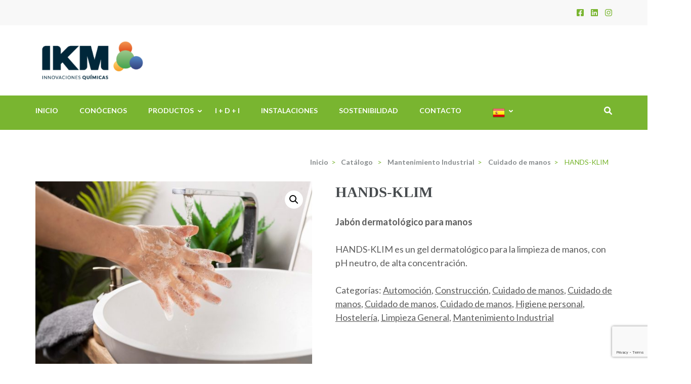

--- FILE ---
content_type: text/html; charset=UTF-8
request_url: https://ikminnovaciones.com/catalogo/mantenimiento-industrial/cuidado-de-manos-mantenimiento-industrial/hands-klim/
body_size: 12691
content:
<!DOCTYPE html>
<html lang="es">
<head itemscope itemtype="https://schema.org/WebSite">
<meta charset="UTF-8">
<meta name="viewport" content="width=device-width, initial-scale=1">
<link rel="profile" href="http://gmpg.org/xfn/11">
<link rel="pingback" href="https://ikminnovaciones.com/xmlrpc.php">

<title>HANDS-KLIM &#8211; IKM Innovaciones Quimicas</title><link rel="preload" data-rocket-preload as="style" href="https://fonts.googleapis.com/css?family=Roboto%3A400%2C700%7CLato%3A400%2C700%2C900&#038;display=swap" /><link rel="stylesheet" href="https://fonts.googleapis.com/css?family=Roboto%3A400%2C700%7CLato%3A400%2C700%2C900&#038;display=swap" media="print" onload="this.media='all'" /><noscript><link rel="stylesheet" href="https://fonts.googleapis.com/css?family=Roboto%3A400%2C700%7CLato%3A400%2C700%2C900&#038;display=swap" /></noscript>
<meta name='robots' content='max-image-preview:large' />
	<style>img:is([sizes="auto" i], [sizes^="auto," i]) { contain-intrinsic-size: 3000px 1500px }</style>
	<link rel='dns-prefetch' href='//fonts.googleapis.com' />
<link href='https://fonts.gstatic.com' crossorigin rel='preconnect' />
<link rel="alternate" type="application/rss+xml" title="IKM Innovaciones Quimicas &raquo; Feed" href="https://ikminnovaciones.com/feed/" />
<link rel="alternate" type="application/rss+xml" title="IKM Innovaciones Quimicas &raquo; Feed de los comentarios" href="https://ikminnovaciones.com/comments/feed/" />
<style id='wp-emoji-styles-inline-css' type='text/css'>

	img.wp-smiley, img.emoji {
		display: inline !important;
		border: none !important;
		box-shadow: none !important;
		height: 1em !important;
		width: 1em !important;
		margin: 0 0.07em !important;
		vertical-align: -0.1em !important;
		background: none !important;
		padding: 0 !important;
	}
</style>
<link data-minify="1" rel='stylesheet' id='iw-defaults-css' href='https://ikminnovaciones.com/wp-content/cache/min/1/wp-content/plugins/widgets-for-siteorigin/css/defaults.css?ver=1766419352' type='text/css' media='all' />
<link rel='stylesheet' id='photoswipe-css' href='https://ikminnovaciones.com/wp-content/plugins/woocommerce/assets/css/photoswipe/photoswipe.min.css?ver=10.1.3' type='text/css' media='all' />
<link rel='stylesheet' id='photoswipe-default-skin-css' href='https://ikminnovaciones.com/wp-content/plugins/woocommerce/assets/css/photoswipe/default-skin/default-skin.min.css?ver=10.1.3' type='text/css' media='all' />
<link data-minify="1" rel='stylesheet' id='woocommerce-layout-css' href='https://ikminnovaciones.com/wp-content/cache/min/1/wp-content/plugins/woocommerce/assets/css/woocommerce-layout.css?ver=1766419352' type='text/css' media='all' />
<link data-minify="1" rel='stylesheet' id='woocommerce-smallscreen-css' href='https://ikminnovaciones.com/wp-content/cache/min/1/wp-content/plugins/woocommerce/assets/css/woocommerce-smallscreen.css?ver=1766419352' type='text/css' media='only screen and (max-width: 768px)' />
<link data-minify="1" rel='stylesheet' id='woocommerce-general-css' href='https://ikminnovaciones.com/wp-content/cache/min/1/wp-content/plugins/woocommerce/assets/css/woocommerce.css?ver=1766419352' type='text/css' media='all' />
<style id='woocommerce-inline-inline-css' type='text/css'>
.woocommerce form .form-row .required { visibility: visible; }
</style>
<link rel='stylesheet' id='ywctm-frontend-css' href='https://ikminnovaciones.com/wp-content/plugins/yith-woocommerce-catalog-mode/assets/css/frontend.min.css?ver=2.49.0' type='text/css' media='all' />
<style id='ywctm-frontend-inline-css' type='text/css'>
form.cart button.single_add_to_cart_button, .ppc-button-wrapper, .wc-ppcp-paylater-msg__container, form.cart .quantity, .widget.woocommerce.widget_shopping_cart{display: none !important}
</style>
<link data-minify="1" rel='stylesheet' id='brands-styles-css' href='https://ikminnovaciones.com/wp-content/cache/min/1/wp-content/plugins/woocommerce/assets/css/brands.css?ver=1766419352' type='text/css' media='all' />
<link data-minify="1" rel='stylesheet' id='education-zone-style-css' href='https://ikminnovaciones.com/wp-content/cache/min/1/wp-content/themes/education-zone/style.css?ver=1766419353' type='text/css' media='all' />
<link data-minify="1" rel='stylesheet' id='school-zone-style-css' href='https://ikminnovaciones.com/wp-content/cache/min/1/wp-content/themes/school-zone/style.css?ver=1766419353' type='text/css' media='all' />
<link rel='stylesheet' id='owl-carousel-css' href='https://ikminnovaciones.com/wp-content/themes/education-zone/css/owl.carousel.min.css?ver=6.8.3' type='text/css' media='all' />
<link rel='stylesheet' id='owl-theme-default-css' href='https://ikminnovaciones.com/wp-content/themes/education-zone/css/owl.theme.default.min.css?ver=6.8.3' type='text/css' media='all' />

<link rel='stylesheet' id='education-zone-woocommerce-style-css' href='https://ikminnovaciones.com/wp-content/themes/education-zone/css/woocommerce.min.css?ver=6.8.3' type='text/css' media='all' />
<style id='posts-table-pro-head-inline-css' type='text/css'>
table.posts-data-table { visibility: hidden; }
</style>
<script type="text/javascript" src="https://ikminnovaciones.com/wp-includes/js/jquery/jquery.min.js?ver=3.7.1" id="jquery-core-js"></script>
<script type="text/javascript" src="https://ikminnovaciones.com/wp-includes/js/jquery/jquery-migrate.min.js?ver=3.4.1" id="jquery-migrate-js"></script>
<script type="text/javascript" src="https://ikminnovaciones.com/wp-content/plugins/woocommerce/assets/js/zoom/jquery.zoom.min.js?ver=1.7.21-wc.10.1.3" id="zoom-js" defer="defer" data-wp-strategy="defer"></script>
<script type="text/javascript" src="https://ikminnovaciones.com/wp-content/plugins/woocommerce/assets/js/flexslider/jquery.flexslider.min.js?ver=2.7.2-wc.10.1.3" id="flexslider-js" defer="defer" data-wp-strategy="defer"></script>
<script type="text/javascript" id="wc-single-product-js-extra">
/* <![CDATA[ */
var wc_single_product_params = {"i18n_required_rating_text":"Por favor elige una puntuaci\u00f3n","i18n_rating_options":["1 de 5 estrellas","2 de 5 estrellas","3 de 5 estrellas","4 de 5 estrellas","5 de 5 estrellas"],"i18n_product_gallery_trigger_text":"Ver galer\u00eda de im\u00e1genes a pantalla completa","review_rating_required":"yes","flexslider":{"rtl":false,"animation":"slide","smoothHeight":true,"directionNav":false,"controlNav":"thumbnails","slideshow":false,"animationSpeed":500,"animationLoop":false,"allowOneSlide":false},"zoom_enabled":"1","zoom_options":[],"photoswipe_enabled":"1","photoswipe_options":{"shareEl":false,"closeOnScroll":false,"history":false,"hideAnimationDuration":0,"showAnimationDuration":0},"flexslider_enabled":"1"};
/* ]]> */
</script>
<script type="text/javascript" src="https://ikminnovaciones.com/wp-content/plugins/woocommerce/assets/js/frontend/single-product.min.js?ver=10.1.3" id="wc-single-product-js" defer="defer" data-wp-strategy="defer"></script>
<script type="text/javascript" src="https://ikminnovaciones.com/wp-content/plugins/woocommerce/assets/js/jquery-blockui/jquery.blockUI.min.js?ver=2.7.0-wc.10.1.3" id="jquery-blockui-js" defer="defer" data-wp-strategy="defer"></script>
<script type="text/javascript" src="https://ikminnovaciones.com/wp-content/plugins/woocommerce/assets/js/js-cookie/js.cookie.min.js?ver=2.1.4-wc.10.1.3" id="js-cookie-js" defer="defer" data-wp-strategy="defer"></script>
<script type="text/javascript" id="woocommerce-js-extra">
/* <![CDATA[ */
var woocommerce_params = {"ajax_url":"\/wp-admin\/admin-ajax.php","wc_ajax_url":"\/?wc-ajax=%%endpoint%%","i18n_password_show":"Mostrar contrase\u00f1a","i18n_password_hide":"Ocultar contrase\u00f1a"};
/* ]]> */
</script>
<script type="text/javascript" src="https://ikminnovaciones.com/wp-content/plugins/woocommerce/assets/js/frontend/woocommerce.min.js?ver=10.1.3" id="woocommerce-js" defer="defer" data-wp-strategy="defer"></script>
<link rel="https://api.w.org/" href="https://ikminnovaciones.com/wp-json/" /><link rel="alternate" title="JSON" type="application/json" href="https://ikminnovaciones.com/wp-json/wp/v2/product/1076" /><link rel="EditURI" type="application/rsd+xml" title="RSD" href="https://ikminnovaciones.com/xmlrpc.php?rsd" />
<meta name="generator" content="WordPress 6.8.3" />
<meta name="generator" content="WooCommerce 10.1.3" />
<link rel="canonical" href="https://ikminnovaciones.com/catalogo/mantenimiento-industrial/cuidado-de-manos-mantenimiento-industrial/hands-klim/" />
<link rel='shortlink' href='https://ikminnovaciones.com/?p=1076' />
		<!-- Custom Logo: hide header text -->
		<style id="custom-logo-css" type="text/css">
			.site-title, .site-description {
				position: absolute;
				clip-path: inset(50%);
			}
		</style>
		<link rel="alternate" title="oEmbed (JSON)" type="application/json+oembed" href="https://ikminnovaciones.com/wp-json/oembed/1.0/embed?url=https%3A%2F%2Fikminnovaciones.com%2Fcatalogo%2Fmantenimiento-industrial%2Fcuidado-de-manos-mantenimiento-industrial%2Fhands-klim%2F" />
<link rel="alternate" title="oEmbed (XML)" type="text/xml+oembed" href="https://ikminnovaciones.com/wp-json/oembed/1.0/embed?url=https%3A%2F%2Fikminnovaciones.com%2Fcatalogo%2Fmantenimiento-industrial%2Fcuidado-de-manos-mantenimiento-industrial%2Fhands-klim%2F&#038;format=xml" />
<!-- start Simple Custom CSS and JS -->
<script type="text/javascript">
setTimeout(
()=>{
let elementoVideo = document.getElementsById("info");

elementoVideo[0].innerHTML += '<iframe src="https://ikminnovaciones.com/wp-content/uploads/2024/05/VIDEO-LIMPIEZA-URB-IKM.mp4" width="175" height="100" frameborder="0"></iframe>'

 let box1 = document.getElementsByClassName("box-1");
 let box2 = document.getElementsByClassName("box-2");
 let box3 = document.getElementsByClassName("box-3");

box1[0].style = 'height:400px !important';
box2[0].style = 'height:400px !important';
box3[0].style = 'height:400px !important';
}, 2500;</script>
<!-- end Simple Custom CSS and JS -->
<!-- start Simple Custom CSS and JS -->
<style type="text/css">
.ficha-tecnica {
    text-align: center;
    padding: 15px 10px;
    border-radius: 15px;
    box-shadow: 0px 0px 11px -4px black;
}

.ficha-tecnica p {
    margin-bottom: 0px;
}

.ficha-tecnica p a img{
	margin-top: -3px;
}

@media(min-width: 781px) and (max-width: 1024px){
	.container {
		width: 100%;
	}
}

@media(min-width: 481px) and (max-width: 780px){
	.container {
		width: 100%;
	}
}

@media(max-width: 480px){
	.container {
		width: 100%;
	}
}



</style>
<!-- end Simple Custom CSS and JS -->
        <script type="text/javascript">
            (function () {
                window.lsow_fs = {can_use_premium_code: false};
            })();
        </script>
        	<noscript><style>.woocommerce-product-gallery{ opacity: 1 !important; }</style></noscript>
	<meta name="generator" content="Elementor 3.31.5; features: e_font_icon_svg, additional_custom_breakpoints, e_element_cache; settings: css_print_method-external, google_font-enabled, font_display-auto">
			<style>
				.e-con.e-parent:nth-of-type(n+4):not(.e-lazyloaded):not(.e-no-lazyload),
				.e-con.e-parent:nth-of-type(n+4):not(.e-lazyloaded):not(.e-no-lazyload) * {
					background-image: none !important;
				}
				@media screen and (max-height: 1024px) {
					.e-con.e-parent:nth-of-type(n+3):not(.e-lazyloaded):not(.e-no-lazyload),
					.e-con.e-parent:nth-of-type(n+3):not(.e-lazyloaded):not(.e-no-lazyload) * {
						background-image: none !important;
					}
				}
				@media screen and (max-height: 640px) {
					.e-con.e-parent:nth-of-type(n+2):not(.e-lazyloaded):not(.e-no-lazyload),
					.e-con.e-parent:nth-of-type(n+2):not(.e-lazyloaded):not(.e-no-lazyload) * {
						background-image: none !important;
					}
				}
			</style>
					<style type="text/css" id="wp-custom-css">
			#colophon .by {
	display: none;
}

.box-1 .box-2 .box-3 {
height: 400px !important;
}

		</style>
		</head>

<body class="wp-singular product-template-default single single-product postid-1076 wp-custom-logo wp-theme-education-zone wp-child-theme-school-zone theme-education-zone woocommerce woocommerce-page woocommerce-no-js group-blog full-width elementor-default elementor-kit-14029" itemscope itemtype="https://schema.org/WebPage">
    <div data-rocket-location-hash="54257ff4dc2eb7aae68fa23eb5f11e06" id="page" class="site">
        <a class="skip-link screen-reader-text" href="#acc-content">Saltar al contenido (presiona la tecla Intro)</a>
                    <div data-rocket-location-hash="38abf30c646054d2e18e1bb5326a34d0" class="mobile-header">
        <div data-rocket-location-hash="40f22408a88335a0945fffe944caafc3" class="container">
            <button class="menu-opener" data-toggle-target=".main-menu-modal" data-toggle-body-class="showing-main-menu-modal" aria-expanded="false" data-set-focus=".close-main-nav-toggle">
                <span></span>
                <span></span>
                <span></span>
            </button> <!-- menu-opener ends -->

            <div class="site-branding">
                <div class="img-logo"><a href="https://ikminnovaciones.com/" class="custom-logo-link" rel="home"><img fetchpriority="high" width="1919" height="166" src="https://ikminnovaciones.com/wp-content/uploads/2025/04/cropped-Diseno-sin-titulo-3-1.png" class="custom-logo" alt="IKM Innovaciones Quimicas" decoding="async" srcset="https://ikminnovaciones.com/wp-content/uploads/2025/04/cropped-Diseno-sin-titulo-3-1.png 1919w, https://ikminnovaciones.com/wp-content/uploads/2025/04/cropped-Diseno-sin-titulo-3-1-300x26.png 300w, https://ikminnovaciones.com/wp-content/uploads/2025/04/cropped-Diseno-sin-titulo-3-1-1024x89.png 1024w, https://ikminnovaciones.com/wp-content/uploads/2025/04/cropped-Diseno-sin-titulo-3-1-768x66.png 768w, https://ikminnovaciones.com/wp-content/uploads/2025/04/cropped-Diseno-sin-titulo-3-1-1536x133.png 1536w, https://ikminnovaciones.com/wp-content/uploads/2025/04/cropped-Diseno-sin-titulo-3-1-600x52.png 600w" sizes="(max-width: 1919px) 100vw, 1919px" /></a></div><!-- .img-logo -->                <div class="text-logo">
                                        <p class="site-title"><a href="https://ikminnovaciones.com/">IKM Innovaciones Quimicas</a></p>
                                           <p class="site-description">Empresa de Quimicos Industriales</p>
                                    </div>
            </div> <!-- site-branding ends -->
            
                    </div> <!-- container ends -->

        <div data-rocket-location-hash="65348470dccde5b983f338877aa846b9" class="mobile-menu">
            <nav id="mobile-site-navigation" class="main-navigation mobile-navigation">
                <div class="primary-menu-list main-menu-modal cover-modal" data-modal-target-string=".main-menu-modal">
                    <button class="btn-close-menu close-main-nav-toggle" data-toggle-target=".main-menu-modal" data-toggle-body-class="showing-main-menu-modal" aria-expanded="false" data-set-focus=".main-menu-modal"></button>
                    <form role="search" method="get" class="search-form" action="https://ikminnovaciones.com/">
				<label>
					<span class="screen-reader-text">Buscar:</span>
					<input type="search" class="search-field" placeholder="Buscar &hellip;" value="" name="s" />
				</label>
				<input type="submit" class="search-submit" value="Buscar" />
			</form> 
                    <div class="mobile-menu-title" aria-label="Móvil">
                        <div class="menu-menu-principal-container"><ul id="mobile-primary-menu" class="nav-menu main-menu-modal"><li id="menu-item-83" class="menu-item menu-item-type-post_type menu-item-object-page menu-item-home menu-item-83"><a href="https://ikminnovaciones.com/">Inicio</a></li>
<li id="menu-item-25" class="menu-item menu-item-type-post_type menu-item-object-page menu-item-25"><a href="https://ikminnovaciones.com/la-empresa/">Conócenos</a></li>
<li id="menu-item-14520" class="menu-item menu-item-type-custom menu-item-object-custom menu-item-has-children menu-item-14520"><a href="#">Productos</a>
<ul class="sub-menu">
	<li id="menu-item-5686" class="menu-item menu-item-type-post_type menu-item-object-page current_page_parent menu-item-5686"><a href="https://ikminnovaciones.com/catalogo/">Catálogo</a></li>
	<li id="menu-item-13946" class="menu-item menu-item-type-post_type menu-item-object-page menu-item-13946"><a href="https://ikminnovaciones.com/fichas-tecnicas/">Fichas técnicas</a></li>
</ul>
</li>
<li id="menu-item-23" class="menu-item menu-item-type-post_type menu-item-object-page menu-item-23"><a href="https://ikminnovaciones.com/i-d/">I + D + i</a></li>
<li id="menu-item-24" class="menu-item menu-item-type-post_type menu-item-object-page menu-item-24"><a href="https://ikminnovaciones.com/instalaciones/">Instalaciones</a></li>
<li id="menu-item-14578" class="menu-item menu-item-type-post_type menu-item-object-page menu-item-14578"><a href="https://ikminnovaciones.com/sostenibilidad/">Sostenibilidad</a></li>
<li id="menu-item-22" class="menu-item menu-item-type-post_type menu-item-object-page menu-item-22"><a href="https://ikminnovaciones.com/contacto/">Contacto</a></li>
<li class="menu-item menu-item-gtranslate menu-item-has-children notranslate"><a href="#" data-gt-lang="es" class="gt-current-wrapper notranslate"><img loading="lazy" src="https://ikminnovaciones.com/wp-content/plugins/gtranslate/flags/24/es.png" width="24" height="24" alt="es" loading="lazy"></a><ul class="dropdown-menu sub-menu"><li class="menu-item menu-item-gtranslate-child"><a href="#" data-gt-lang="en" class="notranslate"><img loading="lazy" src="https://ikminnovaciones.com/wp-content/plugins/gtranslate/flags/24/en.png" width="24" height="24" alt="en" loading="lazy"></a></li><li class="menu-item menu-item-gtranslate-child"><a href="#" data-gt-lang="fr" class="notranslate"><img loading="lazy" src="https://ikminnovaciones.com/wp-content/plugins/gtranslate/flags/24/fr.png" width="24" height="24" alt="fr" loading="lazy"></a></li><li class="menu-item menu-item-gtranslate-child"><a href="#" data-gt-lang="de" class="notranslate"><img loading="lazy" src="https://ikminnovaciones.com/wp-content/plugins/gtranslate/flags/24/de.png" width="24" height="24" alt="de" loading="lazy"></a></li><li class="menu-item menu-item-gtranslate-child"><a href="#" data-gt-lang="es" class="gt-current-lang notranslate"><img loading="lazy" src="https://ikminnovaciones.com/wp-content/plugins/gtranslate/flags/24/es.png" width="24" height="24" alt="es" loading="lazy"></a></li></ul></li></ul></div>                    </div>
                    	<ul class="social-networks">
		        <li><a href="https://www.facebook.com/IKM-Innovaciones-Qu%C3%ADmicas-102176938198794" target="_blank" title="Facebook"><i class="fa fa-facebook-square"></i></a></li>
		        <li><a href="#" target="_blank" title="LinkedIn"><i class="fa fa-linkedin-square"></i></a></li>
                <li><a href="https://www.instagram.com/ikm_innovaciones/" target="_blank" title="Instagram"><i class="fa fa-instagram"></i></a></li>
			</ul>
                    </div>
            </nav><!-- #mobile-site-navigation -->
        </div>
    </div> <!-- mobile-header ends -->
            <header data-rocket-location-hash="259256a74b27a544993736a0a508c34b" id="masthead" class="site-header header-two" role="banner">
            <div data-rocket-location-hash="a98e9f8df2a93c42905ed70a8a96332c" class="header-holder">
                                    <div class="header-top">
                        <div data-rocket-location-hash="f117ee89930d3a249ddbfc02370ddefa" class="container">
                            <div class="top-links">
                                                            </div>
                            	<ul class="social-networks">
		        <li><a href="https://www.facebook.com/IKM-Innovaciones-Qu%C3%ADmicas-102176938198794" target="_blank" title="Facebook"><i class="fa fa-facebook-square"></i></a></li>
		        <li><a href="#" target="_blank" title="LinkedIn"><i class="fa fa-linkedin-square"></i></a></li>
                <li><a href="https://www.instagram.com/ikm_innovaciones/" target="_blank" title="Instagram"><i class="fa fa-instagram"></i></a></li>
			</ul>
                            </div>
                    </div>
                                <div class="header-m">
                    <div class="container">
                        <div class="site-branding" itemscope itemtype="https://schema.org/Organization">
                            <a href="https://ikminnovaciones.com/" class="custom-logo-link" rel="home"><img fetchpriority="high" width="1919" height="166" src="https://ikminnovaciones.com/wp-content/uploads/2025/04/cropped-Diseno-sin-titulo-3-1.png" class="custom-logo" alt="IKM Innovaciones Quimicas" decoding="async" srcset="https://ikminnovaciones.com/wp-content/uploads/2025/04/cropped-Diseno-sin-titulo-3-1.png 1919w, https://ikminnovaciones.com/wp-content/uploads/2025/04/cropped-Diseno-sin-titulo-3-1-300x26.png 300w, https://ikminnovaciones.com/wp-content/uploads/2025/04/cropped-Diseno-sin-titulo-3-1-1024x89.png 1024w, https://ikminnovaciones.com/wp-content/uploads/2025/04/cropped-Diseno-sin-titulo-3-1-768x66.png 768w, https://ikminnovaciones.com/wp-content/uploads/2025/04/cropped-Diseno-sin-titulo-3-1-1536x133.png 1536w, https://ikminnovaciones.com/wp-content/uploads/2025/04/cropped-Diseno-sin-titulo-3-1-600x52.png 600w" sizes="(max-width: 1919px) 100vw, 1919px" /></a>                            <div class="text-logo">
                                                                    <p class="site-title" itemprop="name"><a href="https://ikminnovaciones.com/" rel="home" itemprop="url">IKM Innovaciones Quimicas</a></p>
                                                                       <p class="site-description" itemprop="description">Empresa de Quimicos Industriales</p>
                                 
                            </div><!-- .text-logo -->                   
                        </div><!-- .site-branding -->
                                            </div>
                </div>
            </div>
            <div data-rocket-location-hash="aa83087c354a2e76ec94ce3142161a6b" class="sticky-holder"></div>  
            <div data-rocket-location-hash="23c3dd309736af0e6499d8ac98303508" class="header-bottom">
                <div class="container">
                        
    <nav id="site-navigation" class="main-navigation" role="navigation" itemscope itemtype="https://schema.org/SiteNavigationElement">
        <div class="menu-menu-principal-container"><ul id="primary-menu" class="menu"><li class="menu-item menu-item-type-post_type menu-item-object-page menu-item-home menu-item-83"><a href="https://ikminnovaciones.com/">Inicio</a></li>
<li class="menu-item menu-item-type-post_type menu-item-object-page menu-item-25"><a href="https://ikminnovaciones.com/la-empresa/">Conócenos</a></li>
<li class="menu-item menu-item-type-custom menu-item-object-custom menu-item-has-children menu-item-14520"><a href="#">Productos</a>
<ul class="sub-menu">
	<li class="menu-item menu-item-type-post_type menu-item-object-page current_page_parent menu-item-5686"><a href="https://ikminnovaciones.com/catalogo/">Catálogo</a></li>
	<li class="menu-item menu-item-type-post_type menu-item-object-page menu-item-13946"><a href="https://ikminnovaciones.com/fichas-tecnicas/">Fichas técnicas</a></li>
</ul>
</li>
<li class="menu-item menu-item-type-post_type menu-item-object-page menu-item-23"><a href="https://ikminnovaciones.com/i-d/">I + D + i</a></li>
<li class="menu-item menu-item-type-post_type menu-item-object-page menu-item-24"><a href="https://ikminnovaciones.com/instalaciones/">Instalaciones</a></li>
<li class="menu-item menu-item-type-post_type menu-item-object-page menu-item-14578"><a href="https://ikminnovaciones.com/sostenibilidad/">Sostenibilidad</a></li>
<li class="menu-item menu-item-type-post_type menu-item-object-page menu-item-22"><a href="https://ikminnovaciones.com/contacto/">Contacto</a></li>
<li class="menu-item menu-item-gtranslate menu-item-has-children notranslate"><a href="#" data-gt-lang="es" class="gt-current-wrapper notranslate"><img loading="lazy" src="https://ikminnovaciones.com/wp-content/plugins/gtranslate/flags/24/es.png" width="24" height="24" alt="es" loading="lazy"></a><ul class="dropdown-menu sub-menu"><li class="menu-item menu-item-gtranslate-child"><a href="#" data-gt-lang="en" class="notranslate"><img loading="lazy" src="https://ikminnovaciones.com/wp-content/plugins/gtranslate/flags/24/en.png" width="24" height="24" alt="en" loading="lazy"></a></li><li class="menu-item menu-item-gtranslate-child"><a href="#" data-gt-lang="fr" class="notranslate"><img loading="lazy" src="https://ikminnovaciones.com/wp-content/plugins/gtranslate/flags/24/fr.png" width="24" height="24" alt="fr" loading="lazy"></a></li><li class="menu-item menu-item-gtranslate-child"><a href="#" data-gt-lang="de" class="notranslate"><img loading="lazy" src="https://ikminnovaciones.com/wp-content/plugins/gtranslate/flags/24/de.png" width="24" height="24" alt="de" loading="lazy"></a></li><li class="menu-item menu-item-gtranslate-child"><a href="#" data-gt-lang="es" class="gt-current-lang notranslate"><img loading="lazy" src="https://ikminnovaciones.com/wp-content/plugins/gtranslate/flags/24/es.png" width="24" height="24" alt="es" loading="lazy"></a></li></ul></li></ul></div>    </nav><!-- #site-navigation -->
                        <div class="form-section">
                        <button href="#" id="search-btn" data-toggle-target=".header-search-modal" data-toggle-body-class="showing-search-modal" aria-expanded="false" data-set-focus=".header-search-modal .search-field"><i class="fa fa-search" aria-hidden="true"></i></button>
                        <div class="example header-searh-wrap header-search-modal cover-modal" data-modal-target-string=".header-search-modal">                       
                            <form role="search" method="get" class="search-form" action="https://ikminnovaciones.com/">
				<label>
					<span class="screen-reader-text">Buscar:</span>
					<input type="search" class="search-field" placeholder="Buscar &hellip;" value="" name="s" />
				</label>
				<input type="submit" class="search-submit" value="Buscar" />
			</form>                            <button class="btn-form-close" data-toggle-target=".header-search-modal" data-toggle-body-class="showing-search-modal" aria-expanded="false" data-set-focus=".header-search-modal"></button>
                        </div>
                    </div>
                </div>
            </div>
            
        </header>
        <div data-rocket-location-hash="800dff3a6217be98f0850f4cdfd5c707" class="page-header">
		<div class="container">
	        
            <div id="crumbs" itemscope itemtype="https://schema.org/BreadcrumbList"><span itemprop="itemListElement" itemscope itemtype="https://schema.org/ListItem"><a itemprop="item" href="https://ikminnovaciones.com" class="home_crumb"><span itemprop="name">Inicio</span></a><meta itemprop="position" content="1" /><span class="separator">></span></span> <a href="https://ikminnovaciones.com/catalogo/" itemprop="item"><span itemprop="name">Catálogo</span></a> <span class="separator">></span><span itemprop="itemListElement" itemscope itemtype="https://schema.org/ListItem"><a href="https://ikminnovaciones.com/categoria-producto/mantenimiento-industrial/" itemprop="item"><span itemprop="name">Mantenimiento Industrial</span></a><meta itemprop="position" content="1" /><span class="separator">></span></span><span itemprop="itemListElement" itemscope itemtype="https://schema.org/ListItem"><a href="https://ikminnovaciones.com/categoria-producto/mantenimiento-industrial/cuidado-de-manos-mantenimiento-industrial/" itemprop="item"><span itemprop="name">Cuidado de manos</span></a><meta itemprop="position" content="2" /><span class="separator">></span></span><span class="current" itemprop="itemListElement" itemscope itemtype="https://schema.org/ListItem"><span itemprop="name">HANDS-KLIM</span><meta itemprop="position" content="2" /></span></div>        
		</div>
	</div>
<div data-rocket-location-hash="e33f068757034dc03565e165480fcf8b" id="acc-content"><!-- done for accessibility reasons -->        <div data-rocket-location-hash="ab7635cdc6228f2213d248cd4cde9ab1" id="content" class="site-content">
            <div class="container">
                <div class="row">
    
	    <div id="primary" class="content-area">
        <main id="main" class="site-main" role="main">
    
					
			<div class="woocommerce-notices-wrapper"></div><div id="product-1076" class="product type-product post-1076 status-publish first instock product_cat-automocion product_cat-construccion product_cat-cuidado-de-manos product_cat-cuidado-de-manos-automocion product_cat-cuidado-de-manos-construccion product_cat-cuidado-de-manos-mantenimiento-industrial product_cat-higiene-personal product_cat-hosteleria product_cat-limpieza-general product_cat-mantenimiento-industrial has-post-thumbnail shipping-taxable product-type-simple">

	<div class="woocommerce-product-gallery woocommerce-product-gallery--with-images woocommerce-product-gallery--columns-4 images" data-columns="4" style="opacity: 0; transition: opacity .25s ease-in-out;">
	<div class="woocommerce-product-gallery__wrapper">
		<div data-thumb="https://ikminnovaciones.com/wp-content/uploads/2020/08/acercamiento-al-lavado-manos-higienico_23-2149218173-100x100.jpg" data-thumb-alt="HANDS-KLIM" data-thumb-srcset="https://ikminnovaciones.com/wp-content/uploads/2020/08/acercamiento-al-lavado-manos-higienico_23-2149218173-100x100.jpg 100w, https://ikminnovaciones.com/wp-content/uploads/2020/08/acercamiento-al-lavado-manos-higienico_23-2149218173-150x150.jpg 150w, https://ikminnovaciones.com/wp-content/uploads/2020/08/acercamiento-al-lavado-manos-higienico_23-2149218173-70x70.jpg 70w, https://ikminnovaciones.com/wp-content/uploads/2020/08/acercamiento-al-lavado-manos-higienico_23-2149218173-246x246.jpg 246w, https://ikminnovaciones.com/wp-content/uploads/2020/08/acercamiento-al-lavado-manos-higienico_23-2149218173-276x276.jpg 276w, https://ikminnovaciones.com/wp-content/uploads/2020/08/acercamiento-al-lavado-manos-higienico_23-2149218173-125x125.jpg 125w, https://ikminnovaciones.com/wp-content/uploads/2020/08/acercamiento-al-lavado-manos-higienico_23-2149218173-300x300.jpg 300w"  data-thumb-sizes="(max-width: 100px) 100vw, 100px" class="woocommerce-product-gallery__image"><a href="https://ikminnovaciones.com/wp-content/uploads/2020/08/acercamiento-al-lavado-manos-higienico_23-2149218173.jpg"><img width="600" height="400" src="https://ikminnovaciones.com/wp-content/uploads/2020/08/acercamiento-al-lavado-manos-higienico_23-2149218173-600x400.jpg" class="wp-post-image" alt="HANDS-KLIM" data-caption="" data-src="https://ikminnovaciones.com/wp-content/uploads/2020/08/acercamiento-al-lavado-manos-higienico_23-2149218173.jpg" data-large_image="https://ikminnovaciones.com/wp-content/uploads/2020/08/acercamiento-al-lavado-manos-higienico_23-2149218173.jpg" data-large_image_width="1480" data-large_image_height="987" decoding="async" srcset="https://ikminnovaciones.com/wp-content/uploads/2020/08/acercamiento-al-lavado-manos-higienico_23-2149218173-600x400.jpg 600w, https://ikminnovaciones.com/wp-content/uploads/2020/08/acercamiento-al-lavado-manos-higienico_23-2149218173-300x200.jpg 300w, https://ikminnovaciones.com/wp-content/uploads/2020/08/acercamiento-al-lavado-manos-higienico_23-2149218173-1024x683.jpg 1024w, https://ikminnovaciones.com/wp-content/uploads/2020/08/acercamiento-al-lavado-manos-higienico_23-2149218173-768x512.jpg 768w, https://ikminnovaciones.com/wp-content/uploads/2020/08/acercamiento-al-lavado-manos-higienico_23-2149218173-272x182.jpg 272w, https://ikminnovaciones.com/wp-content/uploads/2020/08/acercamiento-al-lavado-manos-higienico_23-2149218173.jpg 1480w" sizes="(max-width: 600px) 100vw, 600px" /></a></div>	</div>
</div>

	<div class="summary entry-summary">
		<h1 class="product_title entry-title">HANDS-KLIM</h1><p class="price"></p>
<div class="woocommerce-product-details__short-description">
	<p><strong>Jabón dermatológico para manos</strong></p>
<p>HANDS-KLIM es un gel dermatológico para la limpieza de manos, con pH neutro, de alta concentración.</p>
</div>
<div class="product_meta">

	
	
	<span class="posted_in">Categorías: <a href="https://ikminnovaciones.com/categoria-producto/automocion/" rel="tag">Automoción</a>, <a href="https://ikminnovaciones.com/categoria-producto/construccion/" rel="tag">Construcción</a>, <a href="https://ikminnovaciones.com/categoria-producto/limpieza-general/cuidado-de-manos/" rel="tag">Cuidado de manos</a>, <a href="https://ikminnovaciones.com/categoria-producto/automocion/cuidado-de-manos-automocion/" rel="tag">Cuidado de manos</a>, <a href="https://ikminnovaciones.com/categoria-producto/construccion/cuidado-de-manos-construccion/" rel="tag">Cuidado de manos</a>, <a href="https://ikminnovaciones.com/categoria-producto/mantenimiento-industrial/cuidado-de-manos-mantenimiento-industrial/" rel="tag">Cuidado de manos</a>, <a href="https://ikminnovaciones.com/categoria-producto/hosteleria/higiene-personal/" rel="tag">Higiene personal</a>, <a href="https://ikminnovaciones.com/categoria-producto/hosteleria/" rel="tag">Hostelería</a>, <a href="https://ikminnovaciones.com/categoria-producto/limpieza-general/" rel="tag">Limpieza General</a>, <a href="https://ikminnovaciones.com/categoria-producto/mantenimiento-industrial/" rel="tag">Mantenimiento Industrial</a></span>
	
	
</div>
	</div>

	
	<div class="woocommerce-tabs wc-tabs-wrapper">
		<ul class="tabs wc-tabs" role="tablist">
							<li role="presentation" class="description_tab" id="tab-title-description">
					<a href="#tab-description" role="tab" aria-controls="tab-description">
						Descripción					</a>
				</li>
							<li role="presentation" class="modo-de-empleo_tab" id="tab-title-modo-de-empleo">
					<a href="#tab-modo-de-empleo" role="tab" aria-controls="tab-modo-de-empleo">
						Modo de Empleo					</a>
				</li>
							<li role="presentation" class="aplicaciones_tab" id="tab-title-aplicaciones">
					<a href="#tab-aplicaciones" role="tab" aria-controls="tab-aplicaciones">
						Aplicaciones					</a>
				</li>
							<li role="presentation" class="presentacion_tab" id="tab-title-presentacion">
					<a href="#tab-presentacion" role="tab" aria-controls="tab-presentacion">
						Presentación					</a>
				</li>
					</ul>
					<div class="woocommerce-Tabs-panel woocommerce-Tabs-panel--description panel entry-content wc-tab" id="tab-description" role="tabpanel" aria-labelledby="tab-title-description">
				
	<h2>Descripción</h2>

<p>HANDS-KLIM es un gel dermatológico para la limpieza de manos, con pH neutro, de alta concentración. En este producto se combinan la poderosa acción limpiadora de los tensioactivos, de naturaleza no iónica y los obtenidos a partir del aceite de coco, que eliminan la suciedad y los gérmenes, con la acción protectora de la piel . No contiene disolventes ni agresivos químicos, no irrita ni produce dermatitis.,suaviza la piel dejándola fresca y sin olor para su uso en la industria alimentaria.<br />
HANDS-KLIM no contiene disolventes ni componentes dañinos para la piel, es apto para uso en Industria Alimentaria.<br />
HANDS-KLIM emulsiona la grasa y suciedad, eliminándola incluso de los sitios donde se encuentra más adherida (pliegues de las manos, uñas, dedos, etc), protegiéndolas incluso en pieles sensibles.<br />
HANDS-KLIM es totalmente soluble en agua, por lo que se elimina fácilmente por simple frotamiento y enjuague manteniendo las manos suaves incluso en personas con una gran actividad. Su utilización con<br />
aguas duras no disminuye su poder limpiador, incluso su dilución en agua, lejos de disminuir su viscosidad, aumenta.</p>
			</div>
					<div class="woocommerce-Tabs-panel woocommerce-Tabs-panel--modo-de-empleo panel entry-content wc-tab" id="tab-modo-de-empleo" role="tabpanel" aria-labelledby="tab-title-modo-de-empleo">
				<h2 class="yikes-custom-woo-tab-title yikes-custom-woo-tab-title-modo-de-empleo">Modo de Empleo</h2><p>Modo de Empleo</p>			</div>
					<div class="woocommerce-Tabs-panel woocommerce-Tabs-panel--aplicaciones panel entry-content wc-tab" id="tab-aplicaciones" role="tabpanel" aria-labelledby="tab-title-aplicaciones">
				<h2 class="yikes-custom-woo-tab-title yikes-custom-woo-tab-title-aplicaciones">Aplicaciones</h2>HANDS-KLIM puede utilizarse como lavamanos en todo tipo de industrias, especialmente en la
alimentaria, colegios, hoteles, restaurantes , siendo indispensable en todos aquellos sitios donde se
requiera una enérgica limpieza.
HANDS-KLIM es un gel de manos especialmente indicado para operarios con problemas de alergia a los
disolventes.			</div>
					<div class="woocommerce-Tabs-panel woocommerce-Tabs-panel--presentacion panel entry-content wc-tab" id="tab-presentacion" role="tabpanel" aria-labelledby="tab-title-presentacion">
				<h2 class="yikes-custom-woo-tab-title yikes-custom-woo-tab-title-presentacion">Presentación</h2><p>En envases de plástico de 25, 10 y 5 litros.</p>			</div>
		
			</div>


	<section class="related products">

					<h2>Productos relacionados</h2>
				<ul class="products columns-4">

			
					<li class="product type-product post-174 status-publish first instock product_cat-automocion product_cat-champu-camiones has-post-thumbnail shipping-taxable product-type-simple">
	<a href="https://ikminnovaciones.com/catalogo/automocion/champu-camiones/k-truck-foam/" class="woocommerce-LoopProduct-link woocommerce-loop-product__link"><img width="300" height="300" src="https://ikminnovaciones.com/wp-content/uploads/2020/02/kvd62181000031-300x300.jpg" class="attachment-woocommerce_thumbnail size-woocommerce_thumbnail" alt="K-TRUCK FOAM" decoding="async" srcset="https://ikminnovaciones.com/wp-content/uploads/2020/02/kvd62181000031-300x300.jpg 300w, https://ikminnovaciones.com/wp-content/uploads/2020/02/kvd62181000031-150x150.jpg 150w, https://ikminnovaciones.com/wp-content/uploads/2020/02/kvd62181000031-70x70.jpg 70w, https://ikminnovaciones.com/wp-content/uploads/2020/02/kvd62181000031-246x246.jpg 246w, https://ikminnovaciones.com/wp-content/uploads/2020/02/kvd62181000031-276x276.jpg 276w, https://ikminnovaciones.com/wp-content/uploads/2020/02/kvd62181000031-125x125.jpg 125w, https://ikminnovaciones.com/wp-content/uploads/2020/02/kvd62181000031-100x100.jpg 100w" sizes="(max-width: 300px) 100vw, 300px" /><h2 class="woocommerce-loop-product__title">K-TRUCK FOAM</h2><h3 class="woocommerce-loop-product__subtitle">CHAMPÚ-ABRILLANTADOR MUY ESPUMANTE PARA VEHÍCULOS PESADOS, TRENES Y AVIONES K-TRUCK-Foam</h3>
</a></li>

			
					<li class="product type-product post-175 status-publish instock product_cat-automocion product_cat-champu-camiones has-post-thumbnail shipping-taxable product-type-simple">
	<a href="https://ikminnovaciones.com/catalogo/automocion/champu-camiones/k-truck-forte/" class="woocommerce-LoopProduct-link woocommerce-loop-product__link"><img width="300" height="300" src="https://ikminnovaciones.com/wp-content/uploads/2020/02/yuran-78140400073-300x300.jpg" class="attachment-woocommerce_thumbnail size-woocommerce_thumbnail" alt="K-TRUCK FORTE" decoding="async" srcset="https://ikminnovaciones.com/wp-content/uploads/2020/02/yuran-78140400073-300x300.jpg 300w, https://ikminnovaciones.com/wp-content/uploads/2020/02/yuran-78140400073-150x150.jpg 150w, https://ikminnovaciones.com/wp-content/uploads/2020/02/yuran-78140400073-70x70.jpg 70w, https://ikminnovaciones.com/wp-content/uploads/2020/02/yuran-78140400073-246x246.jpg 246w, https://ikminnovaciones.com/wp-content/uploads/2020/02/yuran-78140400073-276x276.jpg 276w, https://ikminnovaciones.com/wp-content/uploads/2020/02/yuran-78140400073-125x125.jpg 125w, https://ikminnovaciones.com/wp-content/uploads/2020/02/yuran-78140400073-100x100.jpg 100w" sizes="(max-width: 300px) 100vw, 300px" /><h2 class="woocommerce-loop-product__title">K-TRUCK FORTE</h2><h3 class="woocommerce-loop-product__subtitle">CHAMPÚ-DESENGRASANTE ULTRA PARA CARROCERÍAS DE CAMIONES Y MAQUINARIA PESADA KTRUCK FORTE</h3>
</a></li>

			
					<li class="product type-product post-147 status-publish instock product_cat-automocion product_cat-champu-coches has-post-thumbnail shipping-taxable product-type-simple">
	<a href="https://ikminnovaciones.com/catalogo/automocion/champu-coches/k-fly/" class="woocommerce-LoopProduct-link woocommerce-loop-product__link"><img width="300" height="300" src="https://ikminnovaciones.com/wp-content/uploads/2020/02/bug_01-300x300.jpg" class="attachment-woocommerce_thumbnail size-woocommerce_thumbnail" alt="K-FLY" decoding="async" srcset="https://ikminnovaciones.com/wp-content/uploads/2020/02/bug_01-300x300.jpg 300w, https://ikminnovaciones.com/wp-content/uploads/2020/02/bug_01-150x150.jpg 150w, https://ikminnovaciones.com/wp-content/uploads/2020/02/bug_01-70x70.jpg 70w, https://ikminnovaciones.com/wp-content/uploads/2020/02/bug_01-246x246.jpg 246w, https://ikminnovaciones.com/wp-content/uploads/2020/02/bug_01-276x276.jpg 276w, https://ikminnovaciones.com/wp-content/uploads/2020/02/bug_01-125x125.jpg 125w, https://ikminnovaciones.com/wp-content/uploads/2020/02/bug_01-100x100.jpg 100w" sizes="(max-width: 300px) 100vw, 300px" /><h2 class="woocommerce-loop-product__title">K-FLY</h2><h3 class="woocommerce-loop-product__subtitle">CHAMPÚ DESENGRASANTE. ELIMINADOR DE MOSQUITOS.</h3>
</a></li>

			
					<li class="product type-product post-176 status-publish last instock product_cat-automocion product_cat-champu-camiones has-post-thumbnail shipping-taxable product-type-simple">
	<a href="https://ikminnovaciones.com/catalogo/automocion/champu-camiones/k-truck-mix/" class="woocommerce-LoopProduct-link woocommerce-loop-product__link"><img width="300" height="300" src="https://ikminnovaciones.com/wp-content/uploads/2020/02/unnamed-3-300x300.jpg" class="attachment-woocommerce_thumbnail size-woocommerce_thumbnail" alt="K-TRUCK MIX" decoding="async" srcset="https://ikminnovaciones.com/wp-content/uploads/2020/02/unnamed-3-300x300.jpg 300w, https://ikminnovaciones.com/wp-content/uploads/2020/02/unnamed-3-150x150.jpg 150w, https://ikminnovaciones.com/wp-content/uploads/2020/02/unnamed-3-70x70.jpg 70w, https://ikminnovaciones.com/wp-content/uploads/2020/02/unnamed-3-246x246.jpg 246w, https://ikminnovaciones.com/wp-content/uploads/2020/02/unnamed-3-276x276.jpg 276w, https://ikminnovaciones.com/wp-content/uploads/2020/02/unnamed-3-125x125.jpg 125w, https://ikminnovaciones.com/wp-content/uploads/2020/02/unnamed-3-100x100.jpg 100w" sizes="(max-width: 300px) 100vw, 300px" /><h2 class="woocommerce-loop-product__title">K-TRUCK MIX</h2><h3 class="woocommerce-loop-product__subtitle">CHAMPÚ DESENGRASANTE PARA CARROCERÍAS DE CAMIONES, TRENES, AVIONES Y MAQUINARIA PESADA K-TRUCK MIX</h3>
</a></li>

			
		</ul>

	</section>
	</div>


		
	        </main>
    </div>
    
	
            </div>
        </div>
	</div><!-- #content -->

	<footer id="colophon" class="site-footer" role="contentinfo" itemscope itemtype="https://schema.org/WPFooter">
	    <div class="container">
	                  <div class="widget-area">
				<div class="row">
					
                                            <div class="col"><section id="custom_html-4" class="widget_text widget widget_custom_html"><div class="textwidget custom-html-widget"></div></section></div>                        
                     
                    
                                            <div class="col"><section id="media_video-4" class="widget widget_media_video"><div style="width:100%;" class="wp-video"><!--[if lt IE 9]><script>document.createElement('video');</script><![endif]-->
<video class="wp-video-shortcode" id="video-1076-1" loop preload="auto" controls="controls"><source type="video/mp4" src="https://ikminnovaciones.com/wp-content/uploads/2024/05/VIDEO-LIMPIEZA-URB-IKM.mp4?_=1" /><source type="video/mp4" src="https://ikminnovaciones.com/wp-content/uploads/2024/05/VIDEO-LIMPIEZA-URB-IKM.mp4?_=1" /><a href="https://ikminnovaciones.com/wp-content/uploads/2024/05/VIDEO-LIMPIEZA-URB-IKM.mp4">https://ikminnovaciones.com/wp-content/uploads/2024/05/VIDEO-LIMPIEZA-URB-IKM.mp4</a></video></div></section></div>                        
                     
                    
                                            				
				</div>
			</div>
                        
			<div class="site-info">
			    	<ul class="social-networks">
		        <li><a href="https://www.facebook.com/IKM-Innovaciones-Qu%C3%ADmicas-102176938198794" target="_blank" title="Facebook"><i class="fa fa-facebook-square"></i></a></li>
		        <li><a href="#" target="_blank" title="LinkedIn"><i class="fa fa-linkedin-square"></i></a></li>
                <li><a href="https://www.instagram.com/ikm_innovaciones/" target="_blank" title="Instagram"><i class="fa fa-instagram"></i></a></li>
			</ul>
                        
                <p> 
                <span>Copyright &copy;2026 <a href="https://ikminnovaciones.com/">IKM Innovaciones Quimicas</a>.</span>    			    <span class="by">
                        School Zone | Desarrollado por                        <a href="https://rarathemes.com/" rel="nofollow" target="_blank">Rara Theme</a>.
                        Funciona con <a href="https://es.wordpress.org/" target="_blank">WordPress</a>.                    </span>
                    <a class="privacy-policy-link" href="https://ikminnovaciones.com/politica-privacidad/" rel="privacy-policy">Política de privacidad</a>                </p>
			</div><!-- .site-info -->
		</div>
	</footer><!-- #colophon -->
    <div data-rocket-location-hash="1fc4af2dae983dc0df29c9045b86c212" class="footer-overlay"></div>
</div><!-- #acc-content -->
</div><!-- #page -->

<script type="speculationrules">
{"prefetch":[{"source":"document","where":{"and":[{"href_matches":"\/*"},{"not":{"href_matches":["\/wp-*.php","\/wp-admin\/*","\/wp-content\/uploads\/*","\/wp-content\/*","\/wp-content\/plugins\/*","\/wp-content\/themes\/school-zone\/*","\/wp-content\/themes\/education-zone\/*","\/*\\?(.+)"]}},{"not":{"selector_matches":"a[rel~=\"nofollow\"]"}},{"not":{"selector_matches":".no-prefetch, .no-prefetch a"}}]},"eagerness":"conservative"}]}
</script>
			<script>
				const lazyloadRunObserver = () => {
					const lazyloadBackgrounds = document.querySelectorAll( `.e-con.e-parent:not(.e-lazyloaded)` );
					const lazyloadBackgroundObserver = new IntersectionObserver( ( entries ) => {
						entries.forEach( ( entry ) => {
							if ( entry.isIntersecting ) {
								let lazyloadBackground = entry.target;
								if( lazyloadBackground ) {
									lazyloadBackground.classList.add( 'e-lazyloaded' );
								}
								lazyloadBackgroundObserver.unobserve( entry.target );
							}
						});
					}, { rootMargin: '200px 0px 200px 0px' } );
					lazyloadBackgrounds.forEach( ( lazyloadBackground ) => {
						lazyloadBackgroundObserver.observe( lazyloadBackground );
					} );
				};
				const events = [
					'DOMContentLoaded',
					'elementor/lazyload/observe',
				];
				events.forEach( ( event ) => {
					document.addEventListener( event, lazyloadRunObserver );
				} );
			</script>
			
<div data-rocket-location-hash="de62f7fae580bcd3a620707896d779c8" class="pswp" tabindex="-1" role="dialog" aria-modal="true" aria-hidden="true">
	<div data-rocket-location-hash="2f260069bcf0ff76d732273a31a58c33" class="pswp__bg"></div>
	<div data-rocket-location-hash="fdbeb7a0f8134faac0053df02501b153" class="pswp__scroll-wrap">
		<div data-rocket-location-hash="4eb21bf09c54abb9a27b8962ac52687d" class="pswp__container">
			<div class="pswp__item"></div>
			<div class="pswp__item"></div>
			<div class="pswp__item"></div>
		</div>
		<div data-rocket-location-hash="75b859f0e5f418d21a4f217774a72873" class="pswp__ui pswp__ui--hidden">
			<div class="pswp__top-bar">
				<div class="pswp__counter"></div>
				<button class="pswp__button pswp__button--zoom" aria-label="Ampliar/Reducir"></button>
				<button class="pswp__button pswp__button--fs" aria-label="Cambiar a pantalla completa"></button>
				<button class="pswp__button pswp__button--share" aria-label="Compartir"></button>
				<button class="pswp__button pswp__button--close" aria-label="Cerrar (Esc)"></button>
				<div class="pswp__preloader">
					<div class="pswp__preloader__icn">
						<div class="pswp__preloader__cut">
							<div class="pswp__preloader__donut"></div>
						</div>
					</div>
				</div>
			</div>
			<div class="pswp__share-modal pswp__share-modal--hidden pswp__single-tap">
				<div class="pswp__share-tooltip"></div>
			</div>
			<button class="pswp__button pswp__button--arrow--left" aria-label="Anterior (flecha izquierda)"></button>
			<button class="pswp__button pswp__button--arrow--right" aria-label="Siguiente (flecha derecha)"></button>
			<div class="pswp__caption">
				<div class="pswp__caption__center"></div>
			</div>
		</div>
	</div>
</div>
	<script type='text/javascript'>
		(function () {
			var c = document.body.className;
			c = c.replace(/woocommerce-no-js/, 'woocommerce-js');
			document.body.className = c;
		})();
	</script>
	<link data-minify="1" rel='stylesheet' id='wc-blocks-style-css' href='https://ikminnovaciones.com/wp-content/cache/min/1/wp-content/plugins/woocommerce/assets/client/blocks/wc-blocks.css?ver=1766419353' type='text/css' media='all' />
<link rel='stylesheet' id='mediaelement-css' href='https://ikminnovaciones.com/wp-includes/js/mediaelement/mediaelementplayer-legacy.min.css?ver=4.2.17' type='text/css' media='all' />
<link rel='stylesheet' id='wp-mediaelement-css' href='https://ikminnovaciones.com/wp-includes/js/mediaelement/wp-mediaelement.min.css?ver=6.8.3' type='text/css' media='all' />
<script type="text/javascript" id="lsow-frontend-scripts-js-extra">
/* <![CDATA[ */
var lsow_settings = {"mobile_width":"780","custom_css":""};
/* ]]> */
</script>
<script type="text/javascript" src="https://ikminnovaciones.com/wp-content/plugins/livemesh-siteorigin-widgets/assets/js/lsow-frontend.min.js?ver=3.9.1" id="lsow-frontend-scripts-js"></script>
<script type="text/javascript" src="https://ikminnovaciones.com/wp-content/plugins/woocommerce/assets/js/photoswipe/photoswipe.min.js?ver=4.1.1-wc.10.1.3" id="photoswipe-js" defer="defer" data-wp-strategy="defer"></script>
<script type="text/javascript" src="https://ikminnovaciones.com/wp-content/plugins/woocommerce/assets/js/photoswipe/photoswipe-ui-default.min.js?ver=4.1.1-wc.10.1.3" id="photoswipe-ui-default-js" defer="defer" data-wp-strategy="defer"></script>
<script data-minify="1" type="text/javascript" src="https://ikminnovaciones.com/wp-content/cache/min/1/wp-content/themes/school-zone/js/custom.js?ver=1757422410" id="school-zone-custom-js-js"></script>
<script type="text/javascript" src="https://ikminnovaciones.com/wp-content/themes/education-zone/js/owl.carousel.min.js?ver=2.2.1" id="owl-carousel-js"></script>
<script type="text/javascript" src="https://ikminnovaciones.com/wp-content/themes/education-zone/js/owlcarousel2-a11ylayer.min.js?ver=0.2.1" id="owlcarousel2-a11ylayer-js"></script>
<script type="text/javascript" src="https://ikminnovaciones.com/wp-content/themes/education-zone/js/waypoint.min.js?ver=2.0.3" id="waypoint-js"></script>
<script type="text/javascript" src="https://ikminnovaciones.com/wp-content/themes/education-zone/js/modal-accessibility.min.js?ver=1.1.0" id="modal-accessibility-js"></script>
<script type="text/javascript" src="https://ikminnovaciones.com/wp-content/themes/education-zone/js/jquery.counterup.min.js?ver=1.0" id="jquery-counterup-js"></script>
<script type="text/javascript" src="https://ikminnovaciones.com/wp-content/themes/education-zone/js/all.min.js?ver=6.1.1" id="all-js"></script>
<script type="text/javascript" src="https://ikminnovaciones.com/wp-content/themes/education-zone/js/v4-shims.min.js?ver=6.1.1" id="v4-shims-js"></script>
<script type="text/javascript" id="education-zone-custom-js-extra">
/* <![CDATA[ */
var education_zone_data = {"rtl":""};
/* ]]> */
</script>
<script type="text/javascript" src="https://ikminnovaciones.com/wp-content/themes/education-zone/js/custom.min.js?ver=1.1.0" id="education-zone-custom-js"></script>
<script type="text/javascript" src="https://ikminnovaciones.com/wp-content/plugins/woocommerce/assets/js/sourcebuster/sourcebuster.min.js?ver=10.1.3" id="sourcebuster-js-js"></script>
<script type="text/javascript" id="wc-order-attribution-js-extra">
/* <![CDATA[ */
var wc_order_attribution = {"params":{"lifetime":1.0e-5,"session":30,"base64":false,"ajaxurl":"https:\/\/ikminnovaciones.com\/wp-admin\/admin-ajax.php","prefix":"wc_order_attribution_","allowTracking":true},"fields":{"source_type":"current.typ","referrer":"current_add.rf","utm_campaign":"current.cmp","utm_source":"current.src","utm_medium":"current.mdm","utm_content":"current.cnt","utm_id":"current.id","utm_term":"current.trm","utm_source_platform":"current.plt","utm_creative_format":"current.fmt","utm_marketing_tactic":"current.tct","session_entry":"current_add.ep","session_start_time":"current_add.fd","session_pages":"session.pgs","session_count":"udata.vst","user_agent":"udata.uag"}};
/* ]]> */
</script>
<script type="text/javascript" src="https://ikminnovaciones.com/wp-content/plugins/woocommerce/assets/js/frontend/order-attribution.min.js?ver=10.1.3" id="wc-order-attribution-js"></script>
<script type="text/javascript" src="https://www.google.com/recaptcha/api.js?render=6LfRsswrAAAAAHhOwy2cjil-8_ZwdDiDYhSyobTI&amp;ver=3.0" id="google-recaptcha-js"></script>
<script type="text/javascript" src="https://ikminnovaciones.com/wp-includes/js/dist/vendor/wp-polyfill.min.js?ver=3.15.0" id="wp-polyfill-js"></script>
<script type="text/javascript" id="wpcf7-recaptcha-js-before">
/* <![CDATA[ */
var wpcf7_recaptcha = {
    "sitekey": "6LfRsswrAAAAAHhOwy2cjil-8_ZwdDiDYhSyobTI",
    "actions": {
        "homepage": "homepage",
        "contactform": "contactform"
    }
};
/* ]]> */
</script>
<script data-minify="1" type="text/javascript" src="https://ikminnovaciones.com/wp-content/cache/min/1/wp-content/plugins/contact-form-7/modules/recaptcha/index.js?ver=1758124219" id="wpcf7-recaptcha-js"></script>
<script type="text/javascript" id="gt_widget_script_59595292-js-before">
/* <![CDATA[ */
window.gtranslateSettings = /* document.write */ window.gtranslateSettings || {};window.gtranslateSettings['59595292'] = {"default_language":"es","languages":["en","fr","de","es"],"url_structure":"none","flag_style":"3d","flag_size":24,"alt_flags":[],"custom_css":"a[data-gt-lang] img {\r\n  margin-left: 20px;\r\n}","flags_location":"\/wp-content\/plugins\/gtranslate\/flags\/"};
/* ]]> */
</script><script src="https://ikminnovaciones.com/wp-content/plugins/gtranslate/js/base.js?ver=6.8.3" data-no-optimize="1" data-no-minify="1" data-gt-orig-url="/catalogo/mantenimiento-industrial/cuidado-de-manos-mantenimiento-industrial/hands-klim/" data-gt-orig-domain="ikminnovaciones.com" data-gt-widget-id="59595292" defer></script><script type="text/javascript" id="mediaelement-core-js-before">
/* <![CDATA[ */
var mejsL10n = {"language":"es","strings":{"mejs.download-file":"Descargar archivo","mejs.install-flash":"Est\u00e1s usando un navegador que no tiene Flash activo o instalado. Por favor, activa el componente del reproductor Flash o descarga la \u00faltima versi\u00f3n desde https:\/\/get.adobe.com\/flashplayer\/","mejs.fullscreen":"Pantalla completa","mejs.play":"Reproducir","mejs.pause":"Pausa","mejs.time-slider":"Control de tiempo","mejs.time-help-text":"Usa las teclas de direcci\u00f3n izquierda\/derecha para avanzar un segundo y las flechas arriba\/abajo para avanzar diez segundos.","mejs.live-broadcast":"Transmisi\u00f3n en vivo","mejs.volume-help-text":"Utiliza las teclas de flecha arriba\/abajo para aumentar o disminuir el volumen.","mejs.unmute":"Activar el sonido","mejs.mute":"Silenciar","mejs.volume-slider":"Control de volumen","mejs.video-player":"Reproductor de v\u00eddeo","mejs.audio-player":"Reproductor de audio","mejs.captions-subtitles":"Pies de foto \/ Subt\u00edtulos","mejs.captions-chapters":"Cap\u00edtulos","mejs.none":"Ninguna","mejs.afrikaans":"Afrik\u00e1ans","mejs.albanian":"Albano","mejs.arabic":"\u00c1rabe","mejs.belarusian":"Bielorruso","mejs.bulgarian":"B\u00falgaro","mejs.catalan":"Catal\u00e1n","mejs.chinese":"Chino","mejs.chinese-simplified":"Chino (Simplificado)","mejs.chinese-traditional":"Chino (Tradicional)","mejs.croatian":"Croata","mejs.czech":"Checo","mejs.danish":"Dan\u00e9s","mejs.dutch":"Neerland\u00e9s","mejs.english":"Ingl\u00e9s","mejs.estonian":"Estonio","mejs.filipino":"Filipino","mejs.finnish":"Fin\u00e9s","mejs.french":"Franc\u00e9s","mejs.galician":"Gallego","mejs.german":"Alem\u00e1n","mejs.greek":"Griego","mejs.haitian-creole":"Creole haitiano","mejs.hebrew":"Hebreo","mejs.hindi":"Indio","mejs.hungarian":"H\u00fangaro","mejs.icelandic":"Island\u00e9s","mejs.indonesian":"Indonesio","mejs.irish":"Irland\u00e9s","mejs.italian":"Italiano","mejs.japanese":"Japon\u00e9s","mejs.korean":"Coreano","mejs.latvian":"Let\u00f3n","mejs.lithuanian":"Lituano","mejs.macedonian":"Macedonio","mejs.malay":"Malayo","mejs.maltese":"Malt\u00e9s","mejs.norwegian":"Noruego","mejs.persian":"Persa","mejs.polish":"Polaco","mejs.portuguese":"Portugu\u00e9s","mejs.romanian":"Rumano","mejs.russian":"Ruso","mejs.serbian":"Serbio","mejs.slovak":"Eslovaco","mejs.slovenian":"Esloveno","mejs.spanish":"Espa\u00f1ol","mejs.swahili":"Swahili","mejs.swedish":"Sueco","mejs.tagalog":"Tagalo","mejs.thai":"Tailand\u00e9s","mejs.turkish":"Turco","mejs.ukrainian":"Ukraniano","mejs.vietnamese":"Vietnamita","mejs.welsh":"Gal\u00e9s","mejs.yiddish":"Yiddish"}};
/* ]]> */
</script>
<script type="text/javascript" src="https://ikminnovaciones.com/wp-includes/js/mediaelement/mediaelement-and-player.min.js?ver=4.2.17" id="mediaelement-core-js"></script>
<script type="text/javascript" src="https://ikminnovaciones.com/wp-includes/js/mediaelement/mediaelement-migrate.min.js?ver=6.8.3" id="mediaelement-migrate-js"></script>
<script type="text/javascript" id="mediaelement-js-extra">
/* <![CDATA[ */
var _wpmejsSettings = {"pluginPath":"\/wp-includes\/js\/mediaelement\/","classPrefix":"mejs-","stretching":"responsive","audioShortcodeLibrary":"mediaelement","videoShortcodeLibrary":"mediaelement"};
/* ]]> */
</script>
<script type="text/javascript" src="https://ikminnovaciones.com/wp-includes/js/mediaelement/wp-mediaelement.min.js?ver=6.8.3" id="wp-mediaelement-js"></script>
<script type="text/javascript" src="https://ikminnovaciones.com/wp-includes/js/mediaelement/renderers/vimeo.min.js?ver=4.2.17" id="mediaelement-vimeo-js"></script>

<script>var rocket_beacon_data = {"ajax_url":"https:\/\/ikminnovaciones.com\/wp-admin\/admin-ajax.php","nonce":"b14a216f2f","url":"https:\/\/ikminnovaciones.com\/catalogo\/mantenimiento-industrial\/cuidado-de-manos-mantenimiento-industrial\/hands-klim","is_mobile":false,"width_threshold":1600,"height_threshold":700,"delay":500,"debug":null,"status":{"atf":true,"lrc":true},"elements":"img, video, picture, p, main, div, li, svg, section, header, span","lrc_threshold":1800}</script><script data-name="wpr-wpr-beacon" src='https://ikminnovaciones.com/wp-content/plugins/wp-rocket/assets/js/wpr-beacon.min.js' async></script></body>
</html>

<!-- This website is like a Rocket, isn't it? Performance optimized by WP Rocket. Learn more: https://wp-rocket.me - Debug: cached@1769235242 -->

--- FILE ---
content_type: text/html; charset=utf-8
request_url: https://www.google.com/recaptcha/api2/anchor?ar=1&k=6LfRsswrAAAAAHhOwy2cjil-8_ZwdDiDYhSyobTI&co=aHR0cHM6Ly9pa21pbm5vdmFjaW9uZXMuY29tOjQ0Mw..&hl=en&v=PoyoqOPhxBO7pBk68S4YbpHZ&size=invisible&anchor-ms=20000&execute-ms=30000&cb=ris1dxri3o4x
body_size: 48690
content:
<!DOCTYPE HTML><html dir="ltr" lang="en"><head><meta http-equiv="Content-Type" content="text/html; charset=UTF-8">
<meta http-equiv="X-UA-Compatible" content="IE=edge">
<title>reCAPTCHA</title>
<style type="text/css">
/* cyrillic-ext */
@font-face {
  font-family: 'Roboto';
  font-style: normal;
  font-weight: 400;
  font-stretch: 100%;
  src: url(//fonts.gstatic.com/s/roboto/v48/KFO7CnqEu92Fr1ME7kSn66aGLdTylUAMa3GUBHMdazTgWw.woff2) format('woff2');
  unicode-range: U+0460-052F, U+1C80-1C8A, U+20B4, U+2DE0-2DFF, U+A640-A69F, U+FE2E-FE2F;
}
/* cyrillic */
@font-face {
  font-family: 'Roboto';
  font-style: normal;
  font-weight: 400;
  font-stretch: 100%;
  src: url(//fonts.gstatic.com/s/roboto/v48/KFO7CnqEu92Fr1ME7kSn66aGLdTylUAMa3iUBHMdazTgWw.woff2) format('woff2');
  unicode-range: U+0301, U+0400-045F, U+0490-0491, U+04B0-04B1, U+2116;
}
/* greek-ext */
@font-face {
  font-family: 'Roboto';
  font-style: normal;
  font-weight: 400;
  font-stretch: 100%;
  src: url(//fonts.gstatic.com/s/roboto/v48/KFO7CnqEu92Fr1ME7kSn66aGLdTylUAMa3CUBHMdazTgWw.woff2) format('woff2');
  unicode-range: U+1F00-1FFF;
}
/* greek */
@font-face {
  font-family: 'Roboto';
  font-style: normal;
  font-weight: 400;
  font-stretch: 100%;
  src: url(//fonts.gstatic.com/s/roboto/v48/KFO7CnqEu92Fr1ME7kSn66aGLdTylUAMa3-UBHMdazTgWw.woff2) format('woff2');
  unicode-range: U+0370-0377, U+037A-037F, U+0384-038A, U+038C, U+038E-03A1, U+03A3-03FF;
}
/* math */
@font-face {
  font-family: 'Roboto';
  font-style: normal;
  font-weight: 400;
  font-stretch: 100%;
  src: url(//fonts.gstatic.com/s/roboto/v48/KFO7CnqEu92Fr1ME7kSn66aGLdTylUAMawCUBHMdazTgWw.woff2) format('woff2');
  unicode-range: U+0302-0303, U+0305, U+0307-0308, U+0310, U+0312, U+0315, U+031A, U+0326-0327, U+032C, U+032F-0330, U+0332-0333, U+0338, U+033A, U+0346, U+034D, U+0391-03A1, U+03A3-03A9, U+03B1-03C9, U+03D1, U+03D5-03D6, U+03F0-03F1, U+03F4-03F5, U+2016-2017, U+2034-2038, U+203C, U+2040, U+2043, U+2047, U+2050, U+2057, U+205F, U+2070-2071, U+2074-208E, U+2090-209C, U+20D0-20DC, U+20E1, U+20E5-20EF, U+2100-2112, U+2114-2115, U+2117-2121, U+2123-214F, U+2190, U+2192, U+2194-21AE, U+21B0-21E5, U+21F1-21F2, U+21F4-2211, U+2213-2214, U+2216-22FF, U+2308-230B, U+2310, U+2319, U+231C-2321, U+2336-237A, U+237C, U+2395, U+239B-23B7, U+23D0, U+23DC-23E1, U+2474-2475, U+25AF, U+25B3, U+25B7, U+25BD, U+25C1, U+25CA, U+25CC, U+25FB, U+266D-266F, U+27C0-27FF, U+2900-2AFF, U+2B0E-2B11, U+2B30-2B4C, U+2BFE, U+3030, U+FF5B, U+FF5D, U+1D400-1D7FF, U+1EE00-1EEFF;
}
/* symbols */
@font-face {
  font-family: 'Roboto';
  font-style: normal;
  font-weight: 400;
  font-stretch: 100%;
  src: url(//fonts.gstatic.com/s/roboto/v48/KFO7CnqEu92Fr1ME7kSn66aGLdTylUAMaxKUBHMdazTgWw.woff2) format('woff2');
  unicode-range: U+0001-000C, U+000E-001F, U+007F-009F, U+20DD-20E0, U+20E2-20E4, U+2150-218F, U+2190, U+2192, U+2194-2199, U+21AF, U+21E6-21F0, U+21F3, U+2218-2219, U+2299, U+22C4-22C6, U+2300-243F, U+2440-244A, U+2460-24FF, U+25A0-27BF, U+2800-28FF, U+2921-2922, U+2981, U+29BF, U+29EB, U+2B00-2BFF, U+4DC0-4DFF, U+FFF9-FFFB, U+10140-1018E, U+10190-1019C, U+101A0, U+101D0-101FD, U+102E0-102FB, U+10E60-10E7E, U+1D2C0-1D2D3, U+1D2E0-1D37F, U+1F000-1F0FF, U+1F100-1F1AD, U+1F1E6-1F1FF, U+1F30D-1F30F, U+1F315, U+1F31C, U+1F31E, U+1F320-1F32C, U+1F336, U+1F378, U+1F37D, U+1F382, U+1F393-1F39F, U+1F3A7-1F3A8, U+1F3AC-1F3AF, U+1F3C2, U+1F3C4-1F3C6, U+1F3CA-1F3CE, U+1F3D4-1F3E0, U+1F3ED, U+1F3F1-1F3F3, U+1F3F5-1F3F7, U+1F408, U+1F415, U+1F41F, U+1F426, U+1F43F, U+1F441-1F442, U+1F444, U+1F446-1F449, U+1F44C-1F44E, U+1F453, U+1F46A, U+1F47D, U+1F4A3, U+1F4B0, U+1F4B3, U+1F4B9, U+1F4BB, U+1F4BF, U+1F4C8-1F4CB, U+1F4D6, U+1F4DA, U+1F4DF, U+1F4E3-1F4E6, U+1F4EA-1F4ED, U+1F4F7, U+1F4F9-1F4FB, U+1F4FD-1F4FE, U+1F503, U+1F507-1F50B, U+1F50D, U+1F512-1F513, U+1F53E-1F54A, U+1F54F-1F5FA, U+1F610, U+1F650-1F67F, U+1F687, U+1F68D, U+1F691, U+1F694, U+1F698, U+1F6AD, U+1F6B2, U+1F6B9-1F6BA, U+1F6BC, U+1F6C6-1F6CF, U+1F6D3-1F6D7, U+1F6E0-1F6EA, U+1F6F0-1F6F3, U+1F6F7-1F6FC, U+1F700-1F7FF, U+1F800-1F80B, U+1F810-1F847, U+1F850-1F859, U+1F860-1F887, U+1F890-1F8AD, U+1F8B0-1F8BB, U+1F8C0-1F8C1, U+1F900-1F90B, U+1F93B, U+1F946, U+1F984, U+1F996, U+1F9E9, U+1FA00-1FA6F, U+1FA70-1FA7C, U+1FA80-1FA89, U+1FA8F-1FAC6, U+1FACE-1FADC, U+1FADF-1FAE9, U+1FAF0-1FAF8, U+1FB00-1FBFF;
}
/* vietnamese */
@font-face {
  font-family: 'Roboto';
  font-style: normal;
  font-weight: 400;
  font-stretch: 100%;
  src: url(//fonts.gstatic.com/s/roboto/v48/KFO7CnqEu92Fr1ME7kSn66aGLdTylUAMa3OUBHMdazTgWw.woff2) format('woff2');
  unicode-range: U+0102-0103, U+0110-0111, U+0128-0129, U+0168-0169, U+01A0-01A1, U+01AF-01B0, U+0300-0301, U+0303-0304, U+0308-0309, U+0323, U+0329, U+1EA0-1EF9, U+20AB;
}
/* latin-ext */
@font-face {
  font-family: 'Roboto';
  font-style: normal;
  font-weight: 400;
  font-stretch: 100%;
  src: url(//fonts.gstatic.com/s/roboto/v48/KFO7CnqEu92Fr1ME7kSn66aGLdTylUAMa3KUBHMdazTgWw.woff2) format('woff2');
  unicode-range: U+0100-02BA, U+02BD-02C5, U+02C7-02CC, U+02CE-02D7, U+02DD-02FF, U+0304, U+0308, U+0329, U+1D00-1DBF, U+1E00-1E9F, U+1EF2-1EFF, U+2020, U+20A0-20AB, U+20AD-20C0, U+2113, U+2C60-2C7F, U+A720-A7FF;
}
/* latin */
@font-face {
  font-family: 'Roboto';
  font-style: normal;
  font-weight: 400;
  font-stretch: 100%;
  src: url(//fonts.gstatic.com/s/roboto/v48/KFO7CnqEu92Fr1ME7kSn66aGLdTylUAMa3yUBHMdazQ.woff2) format('woff2');
  unicode-range: U+0000-00FF, U+0131, U+0152-0153, U+02BB-02BC, U+02C6, U+02DA, U+02DC, U+0304, U+0308, U+0329, U+2000-206F, U+20AC, U+2122, U+2191, U+2193, U+2212, U+2215, U+FEFF, U+FFFD;
}
/* cyrillic-ext */
@font-face {
  font-family: 'Roboto';
  font-style: normal;
  font-weight: 500;
  font-stretch: 100%;
  src: url(//fonts.gstatic.com/s/roboto/v48/KFO7CnqEu92Fr1ME7kSn66aGLdTylUAMa3GUBHMdazTgWw.woff2) format('woff2');
  unicode-range: U+0460-052F, U+1C80-1C8A, U+20B4, U+2DE0-2DFF, U+A640-A69F, U+FE2E-FE2F;
}
/* cyrillic */
@font-face {
  font-family: 'Roboto';
  font-style: normal;
  font-weight: 500;
  font-stretch: 100%;
  src: url(//fonts.gstatic.com/s/roboto/v48/KFO7CnqEu92Fr1ME7kSn66aGLdTylUAMa3iUBHMdazTgWw.woff2) format('woff2');
  unicode-range: U+0301, U+0400-045F, U+0490-0491, U+04B0-04B1, U+2116;
}
/* greek-ext */
@font-face {
  font-family: 'Roboto';
  font-style: normal;
  font-weight: 500;
  font-stretch: 100%;
  src: url(//fonts.gstatic.com/s/roboto/v48/KFO7CnqEu92Fr1ME7kSn66aGLdTylUAMa3CUBHMdazTgWw.woff2) format('woff2');
  unicode-range: U+1F00-1FFF;
}
/* greek */
@font-face {
  font-family: 'Roboto';
  font-style: normal;
  font-weight: 500;
  font-stretch: 100%;
  src: url(//fonts.gstatic.com/s/roboto/v48/KFO7CnqEu92Fr1ME7kSn66aGLdTylUAMa3-UBHMdazTgWw.woff2) format('woff2');
  unicode-range: U+0370-0377, U+037A-037F, U+0384-038A, U+038C, U+038E-03A1, U+03A3-03FF;
}
/* math */
@font-face {
  font-family: 'Roboto';
  font-style: normal;
  font-weight: 500;
  font-stretch: 100%;
  src: url(//fonts.gstatic.com/s/roboto/v48/KFO7CnqEu92Fr1ME7kSn66aGLdTylUAMawCUBHMdazTgWw.woff2) format('woff2');
  unicode-range: U+0302-0303, U+0305, U+0307-0308, U+0310, U+0312, U+0315, U+031A, U+0326-0327, U+032C, U+032F-0330, U+0332-0333, U+0338, U+033A, U+0346, U+034D, U+0391-03A1, U+03A3-03A9, U+03B1-03C9, U+03D1, U+03D5-03D6, U+03F0-03F1, U+03F4-03F5, U+2016-2017, U+2034-2038, U+203C, U+2040, U+2043, U+2047, U+2050, U+2057, U+205F, U+2070-2071, U+2074-208E, U+2090-209C, U+20D0-20DC, U+20E1, U+20E5-20EF, U+2100-2112, U+2114-2115, U+2117-2121, U+2123-214F, U+2190, U+2192, U+2194-21AE, U+21B0-21E5, U+21F1-21F2, U+21F4-2211, U+2213-2214, U+2216-22FF, U+2308-230B, U+2310, U+2319, U+231C-2321, U+2336-237A, U+237C, U+2395, U+239B-23B7, U+23D0, U+23DC-23E1, U+2474-2475, U+25AF, U+25B3, U+25B7, U+25BD, U+25C1, U+25CA, U+25CC, U+25FB, U+266D-266F, U+27C0-27FF, U+2900-2AFF, U+2B0E-2B11, U+2B30-2B4C, U+2BFE, U+3030, U+FF5B, U+FF5D, U+1D400-1D7FF, U+1EE00-1EEFF;
}
/* symbols */
@font-face {
  font-family: 'Roboto';
  font-style: normal;
  font-weight: 500;
  font-stretch: 100%;
  src: url(//fonts.gstatic.com/s/roboto/v48/KFO7CnqEu92Fr1ME7kSn66aGLdTylUAMaxKUBHMdazTgWw.woff2) format('woff2');
  unicode-range: U+0001-000C, U+000E-001F, U+007F-009F, U+20DD-20E0, U+20E2-20E4, U+2150-218F, U+2190, U+2192, U+2194-2199, U+21AF, U+21E6-21F0, U+21F3, U+2218-2219, U+2299, U+22C4-22C6, U+2300-243F, U+2440-244A, U+2460-24FF, U+25A0-27BF, U+2800-28FF, U+2921-2922, U+2981, U+29BF, U+29EB, U+2B00-2BFF, U+4DC0-4DFF, U+FFF9-FFFB, U+10140-1018E, U+10190-1019C, U+101A0, U+101D0-101FD, U+102E0-102FB, U+10E60-10E7E, U+1D2C0-1D2D3, U+1D2E0-1D37F, U+1F000-1F0FF, U+1F100-1F1AD, U+1F1E6-1F1FF, U+1F30D-1F30F, U+1F315, U+1F31C, U+1F31E, U+1F320-1F32C, U+1F336, U+1F378, U+1F37D, U+1F382, U+1F393-1F39F, U+1F3A7-1F3A8, U+1F3AC-1F3AF, U+1F3C2, U+1F3C4-1F3C6, U+1F3CA-1F3CE, U+1F3D4-1F3E0, U+1F3ED, U+1F3F1-1F3F3, U+1F3F5-1F3F7, U+1F408, U+1F415, U+1F41F, U+1F426, U+1F43F, U+1F441-1F442, U+1F444, U+1F446-1F449, U+1F44C-1F44E, U+1F453, U+1F46A, U+1F47D, U+1F4A3, U+1F4B0, U+1F4B3, U+1F4B9, U+1F4BB, U+1F4BF, U+1F4C8-1F4CB, U+1F4D6, U+1F4DA, U+1F4DF, U+1F4E3-1F4E6, U+1F4EA-1F4ED, U+1F4F7, U+1F4F9-1F4FB, U+1F4FD-1F4FE, U+1F503, U+1F507-1F50B, U+1F50D, U+1F512-1F513, U+1F53E-1F54A, U+1F54F-1F5FA, U+1F610, U+1F650-1F67F, U+1F687, U+1F68D, U+1F691, U+1F694, U+1F698, U+1F6AD, U+1F6B2, U+1F6B9-1F6BA, U+1F6BC, U+1F6C6-1F6CF, U+1F6D3-1F6D7, U+1F6E0-1F6EA, U+1F6F0-1F6F3, U+1F6F7-1F6FC, U+1F700-1F7FF, U+1F800-1F80B, U+1F810-1F847, U+1F850-1F859, U+1F860-1F887, U+1F890-1F8AD, U+1F8B0-1F8BB, U+1F8C0-1F8C1, U+1F900-1F90B, U+1F93B, U+1F946, U+1F984, U+1F996, U+1F9E9, U+1FA00-1FA6F, U+1FA70-1FA7C, U+1FA80-1FA89, U+1FA8F-1FAC6, U+1FACE-1FADC, U+1FADF-1FAE9, U+1FAF0-1FAF8, U+1FB00-1FBFF;
}
/* vietnamese */
@font-face {
  font-family: 'Roboto';
  font-style: normal;
  font-weight: 500;
  font-stretch: 100%;
  src: url(//fonts.gstatic.com/s/roboto/v48/KFO7CnqEu92Fr1ME7kSn66aGLdTylUAMa3OUBHMdazTgWw.woff2) format('woff2');
  unicode-range: U+0102-0103, U+0110-0111, U+0128-0129, U+0168-0169, U+01A0-01A1, U+01AF-01B0, U+0300-0301, U+0303-0304, U+0308-0309, U+0323, U+0329, U+1EA0-1EF9, U+20AB;
}
/* latin-ext */
@font-face {
  font-family: 'Roboto';
  font-style: normal;
  font-weight: 500;
  font-stretch: 100%;
  src: url(//fonts.gstatic.com/s/roboto/v48/KFO7CnqEu92Fr1ME7kSn66aGLdTylUAMa3KUBHMdazTgWw.woff2) format('woff2');
  unicode-range: U+0100-02BA, U+02BD-02C5, U+02C7-02CC, U+02CE-02D7, U+02DD-02FF, U+0304, U+0308, U+0329, U+1D00-1DBF, U+1E00-1E9F, U+1EF2-1EFF, U+2020, U+20A0-20AB, U+20AD-20C0, U+2113, U+2C60-2C7F, U+A720-A7FF;
}
/* latin */
@font-face {
  font-family: 'Roboto';
  font-style: normal;
  font-weight: 500;
  font-stretch: 100%;
  src: url(//fonts.gstatic.com/s/roboto/v48/KFO7CnqEu92Fr1ME7kSn66aGLdTylUAMa3yUBHMdazQ.woff2) format('woff2');
  unicode-range: U+0000-00FF, U+0131, U+0152-0153, U+02BB-02BC, U+02C6, U+02DA, U+02DC, U+0304, U+0308, U+0329, U+2000-206F, U+20AC, U+2122, U+2191, U+2193, U+2212, U+2215, U+FEFF, U+FFFD;
}
/* cyrillic-ext */
@font-face {
  font-family: 'Roboto';
  font-style: normal;
  font-weight: 900;
  font-stretch: 100%;
  src: url(//fonts.gstatic.com/s/roboto/v48/KFO7CnqEu92Fr1ME7kSn66aGLdTylUAMa3GUBHMdazTgWw.woff2) format('woff2');
  unicode-range: U+0460-052F, U+1C80-1C8A, U+20B4, U+2DE0-2DFF, U+A640-A69F, U+FE2E-FE2F;
}
/* cyrillic */
@font-face {
  font-family: 'Roboto';
  font-style: normal;
  font-weight: 900;
  font-stretch: 100%;
  src: url(//fonts.gstatic.com/s/roboto/v48/KFO7CnqEu92Fr1ME7kSn66aGLdTylUAMa3iUBHMdazTgWw.woff2) format('woff2');
  unicode-range: U+0301, U+0400-045F, U+0490-0491, U+04B0-04B1, U+2116;
}
/* greek-ext */
@font-face {
  font-family: 'Roboto';
  font-style: normal;
  font-weight: 900;
  font-stretch: 100%;
  src: url(//fonts.gstatic.com/s/roboto/v48/KFO7CnqEu92Fr1ME7kSn66aGLdTylUAMa3CUBHMdazTgWw.woff2) format('woff2');
  unicode-range: U+1F00-1FFF;
}
/* greek */
@font-face {
  font-family: 'Roboto';
  font-style: normal;
  font-weight: 900;
  font-stretch: 100%;
  src: url(//fonts.gstatic.com/s/roboto/v48/KFO7CnqEu92Fr1ME7kSn66aGLdTylUAMa3-UBHMdazTgWw.woff2) format('woff2');
  unicode-range: U+0370-0377, U+037A-037F, U+0384-038A, U+038C, U+038E-03A1, U+03A3-03FF;
}
/* math */
@font-face {
  font-family: 'Roboto';
  font-style: normal;
  font-weight: 900;
  font-stretch: 100%;
  src: url(//fonts.gstatic.com/s/roboto/v48/KFO7CnqEu92Fr1ME7kSn66aGLdTylUAMawCUBHMdazTgWw.woff2) format('woff2');
  unicode-range: U+0302-0303, U+0305, U+0307-0308, U+0310, U+0312, U+0315, U+031A, U+0326-0327, U+032C, U+032F-0330, U+0332-0333, U+0338, U+033A, U+0346, U+034D, U+0391-03A1, U+03A3-03A9, U+03B1-03C9, U+03D1, U+03D5-03D6, U+03F0-03F1, U+03F4-03F5, U+2016-2017, U+2034-2038, U+203C, U+2040, U+2043, U+2047, U+2050, U+2057, U+205F, U+2070-2071, U+2074-208E, U+2090-209C, U+20D0-20DC, U+20E1, U+20E5-20EF, U+2100-2112, U+2114-2115, U+2117-2121, U+2123-214F, U+2190, U+2192, U+2194-21AE, U+21B0-21E5, U+21F1-21F2, U+21F4-2211, U+2213-2214, U+2216-22FF, U+2308-230B, U+2310, U+2319, U+231C-2321, U+2336-237A, U+237C, U+2395, U+239B-23B7, U+23D0, U+23DC-23E1, U+2474-2475, U+25AF, U+25B3, U+25B7, U+25BD, U+25C1, U+25CA, U+25CC, U+25FB, U+266D-266F, U+27C0-27FF, U+2900-2AFF, U+2B0E-2B11, U+2B30-2B4C, U+2BFE, U+3030, U+FF5B, U+FF5D, U+1D400-1D7FF, U+1EE00-1EEFF;
}
/* symbols */
@font-face {
  font-family: 'Roboto';
  font-style: normal;
  font-weight: 900;
  font-stretch: 100%;
  src: url(//fonts.gstatic.com/s/roboto/v48/KFO7CnqEu92Fr1ME7kSn66aGLdTylUAMaxKUBHMdazTgWw.woff2) format('woff2');
  unicode-range: U+0001-000C, U+000E-001F, U+007F-009F, U+20DD-20E0, U+20E2-20E4, U+2150-218F, U+2190, U+2192, U+2194-2199, U+21AF, U+21E6-21F0, U+21F3, U+2218-2219, U+2299, U+22C4-22C6, U+2300-243F, U+2440-244A, U+2460-24FF, U+25A0-27BF, U+2800-28FF, U+2921-2922, U+2981, U+29BF, U+29EB, U+2B00-2BFF, U+4DC0-4DFF, U+FFF9-FFFB, U+10140-1018E, U+10190-1019C, U+101A0, U+101D0-101FD, U+102E0-102FB, U+10E60-10E7E, U+1D2C0-1D2D3, U+1D2E0-1D37F, U+1F000-1F0FF, U+1F100-1F1AD, U+1F1E6-1F1FF, U+1F30D-1F30F, U+1F315, U+1F31C, U+1F31E, U+1F320-1F32C, U+1F336, U+1F378, U+1F37D, U+1F382, U+1F393-1F39F, U+1F3A7-1F3A8, U+1F3AC-1F3AF, U+1F3C2, U+1F3C4-1F3C6, U+1F3CA-1F3CE, U+1F3D4-1F3E0, U+1F3ED, U+1F3F1-1F3F3, U+1F3F5-1F3F7, U+1F408, U+1F415, U+1F41F, U+1F426, U+1F43F, U+1F441-1F442, U+1F444, U+1F446-1F449, U+1F44C-1F44E, U+1F453, U+1F46A, U+1F47D, U+1F4A3, U+1F4B0, U+1F4B3, U+1F4B9, U+1F4BB, U+1F4BF, U+1F4C8-1F4CB, U+1F4D6, U+1F4DA, U+1F4DF, U+1F4E3-1F4E6, U+1F4EA-1F4ED, U+1F4F7, U+1F4F9-1F4FB, U+1F4FD-1F4FE, U+1F503, U+1F507-1F50B, U+1F50D, U+1F512-1F513, U+1F53E-1F54A, U+1F54F-1F5FA, U+1F610, U+1F650-1F67F, U+1F687, U+1F68D, U+1F691, U+1F694, U+1F698, U+1F6AD, U+1F6B2, U+1F6B9-1F6BA, U+1F6BC, U+1F6C6-1F6CF, U+1F6D3-1F6D7, U+1F6E0-1F6EA, U+1F6F0-1F6F3, U+1F6F7-1F6FC, U+1F700-1F7FF, U+1F800-1F80B, U+1F810-1F847, U+1F850-1F859, U+1F860-1F887, U+1F890-1F8AD, U+1F8B0-1F8BB, U+1F8C0-1F8C1, U+1F900-1F90B, U+1F93B, U+1F946, U+1F984, U+1F996, U+1F9E9, U+1FA00-1FA6F, U+1FA70-1FA7C, U+1FA80-1FA89, U+1FA8F-1FAC6, U+1FACE-1FADC, U+1FADF-1FAE9, U+1FAF0-1FAF8, U+1FB00-1FBFF;
}
/* vietnamese */
@font-face {
  font-family: 'Roboto';
  font-style: normal;
  font-weight: 900;
  font-stretch: 100%;
  src: url(//fonts.gstatic.com/s/roboto/v48/KFO7CnqEu92Fr1ME7kSn66aGLdTylUAMa3OUBHMdazTgWw.woff2) format('woff2');
  unicode-range: U+0102-0103, U+0110-0111, U+0128-0129, U+0168-0169, U+01A0-01A1, U+01AF-01B0, U+0300-0301, U+0303-0304, U+0308-0309, U+0323, U+0329, U+1EA0-1EF9, U+20AB;
}
/* latin-ext */
@font-face {
  font-family: 'Roboto';
  font-style: normal;
  font-weight: 900;
  font-stretch: 100%;
  src: url(//fonts.gstatic.com/s/roboto/v48/KFO7CnqEu92Fr1ME7kSn66aGLdTylUAMa3KUBHMdazTgWw.woff2) format('woff2');
  unicode-range: U+0100-02BA, U+02BD-02C5, U+02C7-02CC, U+02CE-02D7, U+02DD-02FF, U+0304, U+0308, U+0329, U+1D00-1DBF, U+1E00-1E9F, U+1EF2-1EFF, U+2020, U+20A0-20AB, U+20AD-20C0, U+2113, U+2C60-2C7F, U+A720-A7FF;
}
/* latin */
@font-face {
  font-family: 'Roboto';
  font-style: normal;
  font-weight: 900;
  font-stretch: 100%;
  src: url(//fonts.gstatic.com/s/roboto/v48/KFO7CnqEu92Fr1ME7kSn66aGLdTylUAMa3yUBHMdazQ.woff2) format('woff2');
  unicode-range: U+0000-00FF, U+0131, U+0152-0153, U+02BB-02BC, U+02C6, U+02DA, U+02DC, U+0304, U+0308, U+0329, U+2000-206F, U+20AC, U+2122, U+2191, U+2193, U+2212, U+2215, U+FEFF, U+FFFD;
}

</style>
<link rel="stylesheet" type="text/css" href="https://www.gstatic.com/recaptcha/releases/PoyoqOPhxBO7pBk68S4YbpHZ/styles__ltr.css">
<script nonce="n3Imw-7HUT2c7lBwoMOa7A" type="text/javascript">window['__recaptcha_api'] = 'https://www.google.com/recaptcha/api2/';</script>
<script type="text/javascript" src="https://www.gstatic.com/recaptcha/releases/PoyoqOPhxBO7pBk68S4YbpHZ/recaptcha__en.js" nonce="n3Imw-7HUT2c7lBwoMOa7A">
      
    </script></head>
<body><div id="rc-anchor-alert" class="rc-anchor-alert"></div>
<input type="hidden" id="recaptcha-token" value="[base64]">
<script type="text/javascript" nonce="n3Imw-7HUT2c7lBwoMOa7A">
      recaptcha.anchor.Main.init("[\x22ainput\x22,[\x22bgdata\x22,\x22\x22,\[base64]/[base64]/[base64]/bmV3IHJbeF0oY1swXSk6RT09Mj9uZXcgclt4XShjWzBdLGNbMV0pOkU9PTM/bmV3IHJbeF0oY1swXSxjWzFdLGNbMl0pOkU9PTQ/[base64]/[base64]/[base64]/[base64]/[base64]/[base64]/[base64]/[base64]\x22,\[base64]\\u003d\x22,\[base64]/[base64]/[base64]/ChsKjfcOrwr/DqlhwA8KGw4vChMOuUAvDqMOqUMORw5zDjMK4GcOgSsOSwqLDgW0Pw64kwqnDrkZHTsKRcSh0w7zChxfCucOHd8OvXcOvw6vCncOLRMKJwrXDnMOnwrNnZkMswqnCisK7w5FafsOWVcKpwolXRsKlwqFaw4PCg8Owc8Ouw6TDsMKzAVTDmg/DtsKew7jCvcKTQUtwEMO8RsOrwqUkwpQwOlMkBA9ywqzCh13CkcK5cS/Do0vClEEIVHXDggQFC8KncsOFEEfCt0vDsMKrwp9lwrM2PgTCtsK/w5oDDEnCthLDuHhpJMO/w5DDmwpPw4TCl8OQNGYnw5vCvMOLW03CrF0hw59QV8KmbMKTw4DDmEPDv8Kfwo7Cu8Kxwp9ibsOAwq/[base64]/Dp8KxTElMCcOiU8OLPkLCjcOSwrRfEcK4Cygkw6nCiMOKY8Olw4HClx7CqW4TRBM7ZUrDusKpwrHCnnkBWsOjF8O4w7/Dr8OMHsOOw5oIDMOswo8cwq1Fwq3CksKpVMOgwrnDnMKHFcOzw6fDscOAw6/DnHXDmQJIw5ZiCsKvwpXCrsK/O8Kxw7rDjcKmKRYVw4nDicO+CsKEVcKMwpcja8OZR8Kew7JhI8KubAZpwq7ClMOpIRlJIMK+wqHDqxB1eRDCqsO3AsOVGCw6bV7DucKfGRFrSHgbVcKQX1vDrMOMdsKPE8KNwo3CnMOsXQTCgHZnw4rDiMOYwpjCqMOSTQjDsWPCgMOywqopWDPClMOcw5/Cq8KiL8Khw7EaElDCj1gRBUrDpcOqPTTDmHTDqhxUwpd7cTjCtWodw6PDkg4HwqTCssOQw7bCrRbDvsKhw4dewqrDosKrwpcLw496woPDrCDCr8OxCWMteMKhPjQzNMO6woTCkMOxw7PCncKuw6jDmcK4TW/CpMOnwrfDkMKtHXM+woElFwlTGMOgPMOdGMKKwrJXw4t2Gwo9w6DDh013wrUtw7PDrDEawojCh8OOwqnCvgJmcSZnaSDClMOEKTwYwqBSD8OLw5plCMOKIsK8w4nDqn/DhMOMw6vDtjR7wp3DuyXCqMK5QsKGw77CiTNJw75/WMOgw7RRD2HColFhR8KSwo7DqsO0w7TCsCRawqQ5OQXDqhDCri7DpMOdQAoyw6LDocOfw6DDusKrw4/CoMOrJzjCpsKIw5PDmiINwp3CoSHDicOgWcKdwrnDiMKIRCzDvHnDvMOhF8K6wqLDu1cjw7HDoMOaw7NrXMOUFxjCp8KfYF1vwpzCkxhCZ8OFwpFeRcKnw7tWwoxJw4kGwqt9dMKvw4bCs8KQwqvDl8K+L03DnW3DkE7Cr0tOwq/Cvx8kZMKTwoFnbcO7RyEhXzFCEMOPwq3DhMK4wqXCqsKvV8O4GmMgE8KjZmwKwp/Dq8O6w7jCvcO3w5oGw7ZsCMORwpHDgS/DsEs2w7lsw6NHwo3CqWUrK3JHwqt3w4zCh8K2RUYCdsOQw74WMUZiwoV+w7EPD3oYworCiEDDgXA8ccKZQxnCvMOTJHBXFH/DhcO/wonCsTYmfsOqw57CqRdtJ3zDjTPDpnUOwrpvAcK/w5nCqcKELxkkw7TCjx3CiDBawp8Nw43CnF48WAkSw63ClsKeOsKiJx3CtXjDu8KKwrzDrE5rR8Kaa1rDsSjCnMObwp1IXR/CvcK9bTI7LSHDscO7wqhUw6fDs8Olw4fCk8O/wo/CtQXCo2sLWWd3w7jCjcOvKxjDpcOSwqdIwrXDvcOfwq/CosOiw5LCvcOBwpbCicKkPsOpR8K5wrjCgH9Xw5DClgchUMOrJDsnDcOww4l6woRqw6LDmMOxH29Uwoh9RsO5wrx4w7rCh1TCr1fCg0IUwqzCrXpxw41wNFLCs1DCpMOEPsOZHREueMOPasO/KlXDjRHCpMKrSRXDssKZwq3CoztWRcObaMOxw4ASfMOsw53CgT8Rw7zCtMOuPgHDszLDvcKjw6XDnibDohQiW8K6Mj3Dq1zCqcOPw70mbcKZcTFkXsOhw4fCmTDCqMKMHMKHw5rDo8Ktw5g/cmvDs0rDr39Cw6hbwpzDpsKYw4/Cg8Kzw67Dng5beMKUVBcacknDj0IKwqPDuFvCsETCpcO+wopiwpokKsKrJ8KZBsKMwqphBiPCjcKywpRfG8Onf1rDqcOqwp7DgcKxdErCuT9fdcKlw7/DhGTCoWjCjBrCrcKCPcOMw75QHcO2SyAbYcOJw5TDu8KgwrxyX0HCisKxw6vCg23CkgbDknVnCcKhEcKFwojCoMOnw4PDkw/DpcOAXMKOXhjDi8KKw5UKWlzDlTbDkMK/WA5ew45bw4pXw61qwrPCosOsU8Ojw4vDnsOTVkNsw7B5w7lAVMO8P11dwpV+wqPCs8OofiYFcsKRwpXCgsKawrXCgD16I8O6OMOcWR0TC0DDghJFw5bCr8OKw6TCoMK+wpLChsOpwqsxw43DpDZ9w746MRMQGMO/w4XDhiTCgQjCtXFEw6DCl8OZFEfCuAFcdU3DqkjCuk5fwoBuw5nDsMORw4LDr1jDqsKrw5rCj8OYw6diN8OUA8OZDBdjNnAmScKnwo9Uwp9gw4Aqw4g/w6NFw5Eow6/DtsO0HTNqwoJsJyjDlcKdP8Kuw7TCq8O4FcO7ER/[base64]/IMKnLsK5DsKyNX9AE8O6NHBNNxTCuyTCpDJwcsOYw6vDsMO7w7s+EVTDqHQ6wojDuDbCgFJ9woDDmMKjGifCnm/[base64]/wotDw6HDmDLChmDDlHrCg8KNP8KAWlZPHW8Zf8KCS8KjRMO9ZE8lw5fDtXfDu8OgAcOXwrnCnsKww6lcFcO/woXDuRXDt8KJwqfCiVZswq9nwqvDvcKzw4DDiT7DhTl7wobChcOZwoEEwofDr25MwrrDjlp/FMOXNMOnw7Fmw5ZCw7DCusKJB0MEwq9aw7fCmXDDvAvDpVPDrU8vw5xMUcKcWUTCnBsBXlELQsKpwqrCmRFbw5/Di8ONw6nDoFlyEF00w4LDrGvDnl0qPS5bZsK7wooHaMOIw57DhUEqPcONwqnCg8KRdsKVJcO5wp9IS8O3GBoWcsO2wr/CrcKXwrNDw7kNQW7Clw3DjcKkw5TDpcObBz9nIjgvSVrDo3/CjD/DoidUwpDDlVHCuDTCrsKHw6QbwpQqaWVPFMOSw7LDhTdWwonDpgBzwrPCm28aw4BMw71Hw7QcwpbDoMObBsOCwqBeI1J9w5HDnl7DvsKxZlhqwqfCkBoxMcK7BB5jAj4DbcOkwqTDn8OVIcKkw4HCnj3Cml/DvQpywo/CmRrDryHDv8OeYFAJwpHDhSPCiirCrsKxEiodJsOow7oTBUjDicKUw6vDmMKMLsK0wrYMTDsmUxTCrirCpsOHFsOMeW7CoTV0KMKGwpJvw5V8wqTDosO2wpTCgsKFLsOUeA/DlMOEwpbCvAdmwqgGW8Kpw71xaMO7LFbDr1TCpAoMPsKma1LDoMKtwpDCnzHCoi/CucKUGGkcwq3CjSnCll7Ct2BpLMKIGMKqKVvDm8KZwqHDocK4USrCgi8WPcOQM8Otwrt9w77Cs8OhL8O5w4TCmDLDuC/ChXJLfsKsUAsOw7bCgA5mFsOiwp7CqXHDqD40wolswq8XFlLCjmDDtlTDhivDiEfDqRnCmsOwwpI/[base64]/[base64]/CrBTDmBdZR8O3wr9nw5QhIcOMwpbDuMKxXRnDvjkyVzzCr8OXHsKnwoTDvzDColM4ecKpw5Vzw5BVaxk9woLCm8KIPsOxD8OswqBkw6rCu0fCl8O9FnLColnCmsOfw5FsMRTDlVRewoIww6k9GhjDq8Ksw5xeMWvCtMKsZhDDsHoswr/ChgHCiU/DhRUiw7zDshvDpChcLmVmw7LCtSbCvsK9ahUsSsOhH3DCi8OKw4fDjG/Cp8KGU2tRw4dWwppUUjDCqyzDk8KUw4YOw4DCsTrDuCh4wpHDnSoHPjw9wogBwofDqMO3w4sUw4ZeT8OpdzsyPRFARFzCmcKLwqc9wqInw5TDs8OJK8ORWsONC23DvTLDm8K6fF4MMVkIwqcKGnvDscK1XMK3wrXDglXCjMK1wrzDj8KWworDsiHCnMO0dVLDm8Kjwq/[base64]/[base64]/[base64]/DiMKhwonCnsOnw4DDrsO2esK4w7bCpBbDiVPDpyg5wrnDtsK8QcK6KsOOHVkww6cWwqtgVDPDnwtYw6nCjCXCsx52wr7DoSLDp39Sw4TCv0scw6JMw5LDiEzDryMxw4nDhUZLNS1RY1rCkBwAFcO/d2bCpsOldsOjwp17NsKowonCi8OtwrDCvhPDhFADIDA2b25lw4TDsCcBeDDCunp4wo/CisOmw6BlTsORwrXCrhscOsKPQwPDjUXDhmUNwoDDh8KrMwsaw5zDlR/DpcOjHMKRw5gMwqgdw45fcMO+H8KCw5vDvMKPDBh0w5PCnsKaw7kKVsO7w6bClV3Co8OWw7gKw63DqMKPwrTDpcKhw4/DhcK/w6J/[base64]/CmxvDpUUmw5rCnl4URWsQwoRwGsKuHsKbw4DDgXjCn3LDqMOPVsKZSAJcVkEqw4/[base64]/[base64]/[base64]/wo/[base64]/DjGrCmXLDmGrDoUzCkCHCicKtOsKsNsKBHsKHQ0fCn3taw7TCvTcYMAc3Fi7DtW3CpjPCp8KySmBuw6dQwpZ+woTDusKAYFIOw5fCpcKkwp7DkcKVwq7DmMO+fFzChBIQD8OIw4/[base64]/P3bDq0DDocOBw7rDscOjZcO6w4jDu8KIwqNbC8KfccORwrYkwpJJw6Bgwq1WwrHDpMObw6XDs3xQY8K9BMO8w4VUw5zDu8Kbw5IHBwZDw7vCuxtZGizCukk8FcK+w4k3wp3Clzcpw7zDhwHDpMKPwp/CpcO5wo7Cm8KpwqoXWcO+fHzCrsOAIMOqSMKGwoJawpPCgVF9wpjDh10tw4rClSkhIhLDuBTCq8Klwq7DjsKxw7EcCDN+w6/CoMKhSsKqw4VYwp/Cj8Oqw7XDncKFMcO0w4rCi0dnw7U4QysRw4EvfcO6UTgJw7o0wrvCqT8/[base64]/CsMK7PMKlTlc3wrVWN0rDgMOewq7DiMO6bn7CtzzCoMOBWsKGLsKFw4/CjMK9GF5Qwp3CrsKOAsK/JTHDrVTCosOSw64hNW3ChCnCi8Orw5rDtVQ9YMOhw6guw4RywrgjahRNCQw+w7nDrxUgScKQwqBvwq5KwpTClMKvw7nCq3UxwrwtwrwedEBXwqxfwoY6woHDtxs/wqPCqcOCw5VxdMOHecOQwokYwrXDlBLDjsO8wqPDo8KbwpggTcOGw5okXsObwozDnsKmwpZtfMKlwqcuwq/DqDXCqMKVw6NXOcO2I2A8wofDncKTCsKPSGFHRMO2w7ocd8KtZMKrw6kZARkYesKnF8KWwotlM8O2VcK3w41Zw5nDgj7CqMOFw7bCqV7Cq8KyE2PDvcKlCsKEQsO/[base64]/[base64]/DrcKqA0DCiMKSMcOgwolbDFjDgDo2byTDqDBywodewr/DuHJIw5tHP8K9aQ05RMKWwpcqwphhCTNCJcKsw7RqGMOuesOUQsKrYA3CucK+w7R+w5jCjcOvw6/DhsKDbzzDucOqMcKlcMOcJkPDqTDDkMOxw53CtsOVw7NEwqPDtsO7w5nCucO/cFNENcOowq5kw4vCuXxaZEXDiVYVYMOnw4bDusO2wok1UMKaHMKBd8OHwr3DvR4RCsKBw4DDkHzCgMO9UBpzw77DkU5yOMOwXB3ClMKXwppgw5FVwrDDriRnw7/Dl8OSw7zDjUhtwqDDjcOdHlBCwp7CjcOOXsKBwoZMfEAnw5QiwqLDnW4Fwo/[base64]/CkcOSwrvDtkJFUsOkaiDDt11Lw7/CmsKwdRLDuShCw4PCkxzCuRdZJUnCljgFIiwoG8Kxw7LDsBfDl8KtZHkKwoo5wpTCn2kdBcKlFj3Dpzc1w4bCrHE0XcOLw5PCvXFPbBPCi8KZcBUsYAvCkFtVwq1Zwo5pZ0Nmwr16CMOTLsK5F3BBU0dawpbDusK0aHPDugAiSG7CgShiXcKMNcKcw4JEb0V0w6A/w4bDhx7DrMKhwrJYXWTDqsKueVzCp14Nw7V3Ij5HLgpbwrPDo8O5wqnCgsKYw47DiF7CvHZEAsO2wrN3TcKMLGXDonxZwonCnsKpwqnDpMOdw6zDjCTCtjvDl8OFwooxwpTCmMOpVHttccKnwoTDqC/DtWPCjEPCqcK6ME9YChtdWm9OwqEEwoJjw7rCncOuwqx6w7zDiUPCjSbCqTc0W8K+OTZqKMKwOsKIwovDhMK4cmxdw6XDhcKewpxZwrbDrMKqUzvDvcKGbyXDjWYnwr5RRMKsJ2Rpw5Abwro1wpjDiDfChStww4/Dr8Ktw7NlZMOew5fDtsKnwr3DtXfCjDtLcTLCq8OATFk2wp15wopEw6/[base64]/Ds8Ohc8O8w6TDkMO1UBPDvyLDo8Okwqkkbw0Bw6Muwrwsw5zCtmfDmQMCC8O5Jgt+wqXDkDHCs8OlCcKECsOTOMKbwo7CksKDw7B/Mixww5bDnsOWw4LDucKew4cuScKrUcOuw5F5wrLDn3nCn8KOw4HCm1jDsVNgbxrDt8KTw5YCw4bDnmbCusOZZMKREsK2w6DDt8Olw7VTwqfCkTbCnsKOw7jDk07CnMOtKcOgJcOjbBXCs8OaacK2M2dVwq0dwqXDkE/Ds8OXw69LwqU5UWpHw5DDp8O2w5HDg8O2wprDs8Kzw6w9wqZAPsKKV8OYw73CqcKxw6DDlMKQw5Q8w77DmRptaXcJRcOrw7csw7fCs2vDnSHDq8OawpbDtz/[base64]/DjTHCnG/CucKYeMK7LRRIw6jDk8KAw5XDlk4/[base64]/Ck8KQw5h9wpLCpsK0wq3Dnk1AWVbCmcOVBsKXwp7CsMKDwpMuw5zCjcKLKlLDuMKQZBLCs8KPaAjCiS/DnsOobzHDrD/CmMK3wp5zHcO1HcKhDcKwXj/DlsOnFMO5BsOxHsKaw6rDoMKLYzg1w67CqsOCAmjCqcOBG8KiKMO6wr5+w4FPacKQwpzDq8OyPcOuWQfDg2XCmsOAw6hVw559wop+w4nCpgPDqXvCqxHCkBzDusOlW8KOwq/[base64]/[base64]/CvxMcw4R5wp7ClMOdPWATw6pmS8Kww7XCjcK5w7/[base64]/[base64]/Dq3TDnMKFw5DCiiDDssKuwq/Cv8OhwoIzwqvDiFZQFW4VwqkMU8O/ZMK1EMO/wqZ3dh7CpmHDmyvDscOPBGLDpcK2woTCuiQ+w43CrMOrPgXDhXpEYcOUYh3DunIMEXodMcOtD08gSG3DrEnDjW/DtMKXw6HDkcOfYMOcFSzDs8KxQmBUWMK/w6x1Px/DsidnJsKPwqTCgMOcQMKLwrPCqFbCp8K3w4QBw5TCuxDDvcKqw4wdwp1SwrHDmcKdQMKrw4J+wrjCjlPDrhJgw7zDnADCiR/DoMOdUMKqbcOrNW9Xwq9AwqoTwpfCtilydhQFwo1oJsKZO38Iwo/[base64]/DkWnCpMKvAEprw5zCiy7Cj8OCwphMN8OHw7nDql07acKLfFjCqcOGDcOpw7U+wr1Vw7BqwocqbsODBQ9OwrMuw6HCksONbF1sw5vCsk4jBcKZw7nDl8OYw6wwdGnCiMKIbMOnAR/DhzHDmWHCjMKaNRLDphjCim/[base64]/Cs2pOwrLDumB1aMOAM2nCp3DDjcKiF8KFeT/DhMK8b8OCNcKPw6bDhhgwLwTDu043woBbw5rDnsOVGMOgMsKtAsKNw6vDl8Oaw4lgw601w5nDnELCqx8/WEFKw4Qxw6XDiDZXcT8rfB45wo5xTidLDMOdw5DCswrCnVkpG8OGwp5jw4chwo/Dn8OBwpw6K3HDj8KVC1HCklk9wpVQwqDCpMKtc8Ksw7FBwqXCr118AsO/w57DrWLDjT/DhcKdw5ASwqxkL01swq7DscKmw5/ClRkww7XDiMKQwrVqR1h3wpLCvQfCogFPw6LDmCjDiTF5w6zDswPDiU8Fw4PDpRfDvcO2CMOVZMK9wqXDgifCv8OdBMOLSWpXw6nCrGbCrcKRw6nDkMKpcsKQw5LDsXRsL8Kxw7/DvMK5DsOfw5DCrcOlP8Kdwr95w719dQ8aU8OiFsKawrNOwqs5wrVhSUlvKGHDigPDmcKKwrYpwq0jworDp1dzCVnCqWQNEcOIM1lKVsKCasKKwoHCscO3w6fDvX0bRsKXwqzDl8Oyay/[base64]/[base64]/CplzDsXouecOlw5jDuXYecUU5wrvDkGslwpzDoVcZRnVeLMO2fwxww6/CjUvCisKvPcKMw4DChXtiwqdmdlsGfAfCgcOIw79ZwrrDj8OtNXd4csKnRzvCkirDn8OQY0xyUnXCncKIOBlpUgYSw5s3wqjDlRPDosOzKsObXmnDn8OEOynDrMKcGUdowovDpV3Di8OFw7PDjMKwwpQUw7XDjMOiSA/Dh1DCjmIGwpgnwp7Cny5Rw67CgzXCuhVfw4DDtBUdLcO1w77ClSjDtm1MwqIDw7HDqcKNw7pxSk51L8KoXMKkJ8OIw7l2w47Ci8Ktw71GFB8xOsK9IQIrFnBvwp7DuBDCkh9KKTAdw5bCnRZYw6fDlVlIw6LDgAvDnMKhBMKwJn4VwrzCjMKfwqLDoMOow7/DhsOOwpHDncKdwrDDiVTCjE82w4wowrrDr1rCpsKYElMPYT02wr4tN21Fwq8TI8KvEj9TcwbDksKCwqTDkMKGwrosw4IjwoE/WG3DhXbCnMKsfhljwq59XsOmdMKuwoobXcKmw44Mw7d7DFs/[base64]/DmcOGwqYJKj7DpsKxw4jDtg/CnMOFw6XDosOcVmVsTcKpLxbCkcOmw7sYFsKbwopTwr8yw5zCscOlP2nCtMKRYAM/YcOjw4BZbklrO1HCpwfDgVIkw5VtwqRXBRoFJsOdwqRcMwPCoQ/DoWoxw4NyGTzDk8OPLFLCtMKzfwfCt8KmwpU3FgcMNBcLCUbDn8K1w6bDpWPCmMOkFcOkw6YBw4QKecOPw5onwovCmMKILcKCw5dDw6hsSsKPBcOHw54BLMKcLsOdwpZSwrMrC3FjXXoHdsKWwoXDtCTCr2AQCHrDn8KjwpzDk8Ohwp7DnsKXIw0nw4giLcO6IH/DrcKnw5B0wp7CscOLHsOvwrTDt2A9wrHDtMO2w4lAezAwwpLCvMKMIjhyYlzDkcONw4zDgz1XCMKcwp7DjMOnwrDCusKkMTDDtmbDu8OsHMOqw6BHf1E/[base64]/[base64]/DpcKScsO4IXBmL8O5w5lsw57DiHxqwq7DqMOowpEOwqh0w7LDrTDCnW3CpGfCscKfFsOUUE8TwqrDjSLCrxEUdRjCigDDsMK/[base64]/DklPw6EPw7drMcKaw75rw6TCkgHDhsOAOMOXSHoiBRIzJMK2w6hMcsK4wqBZwot2OEEMw4DDnGtnwoTCtFnDvcKDQcOdwp9uPcKiN8OZY8OSwpLDsXRnwq/CgcO/w4k1w5zCicKLw4/CtnvCosO4w6k8aTXDicOeTTNONMKpw7gRw7gvBypAwqcWwr8UbxTDgisxJMKUGcOfCsKfwp03w74Rw5HDpEBuaEvDtl43w4BDCip9OMKDw47DghcWQnXCp17ChsOwFsOEw5nDoMOcYj8HFwwQVz7Djk3CmQfDgEM5w7pFwoxcwrNYdiANPsK/[base64]/ClRnDnUEwZMOxGn9iJmnDjy10YWgOwpvCucOhE1FGKCHCvMOHw5wLWjRDfRfClMKCwqbDhsKZwofCjFPDpMKSw7TDkQklwo7CgMK/w4bCsMKSSCDDn8Oew4Qyw7lmwr/DssODw7NNwrNaNA9rPsOPOHLDiTzCpcKeW8O2JMOvw7bChMOIN8OHw75pKcOTSGjCgCAFw4wLfMOIQ8KseWslw70GFsKEDCrDrMK1BzLDscKDFsO1WVzDn1daPw/[base64]/[base64]/[base64]/IHXChsOlw6ppwqDCtHjCp0Vhw4vDhGYYS8K2w5XDsh1NwqFMNcKLw7oKOQNtUj9ifcK4b1EbQ8OrwrglUmlFw7FPworDkMK5bcOSw6zDgh/DksK5TsO+wrc3PsOQw7MBwrFSYMO9OcOxd03CnjjDvHvCm8KeXMOxwr0FWMKsw5pDfsK6BMKOSw7DtcOTXmDCgTfCs8KEQy7CvX9rwqwdwrHChcORZzPDvcKGwpptw7jCnkPDsRnCmsK4CykkF8KfQ8KywovDiMKAWMOmVmdpHxtWw7HCtlbCnsK4wpXCvcO/[base64]/DvsKAW8KJacK+wq5LYEBRwqvCpsKKw7DCp8O5woEeKzxkO8OKD8OCwr1Bay9jwodBw5HDpMKAw7g2wpbDiiNAwpbDvk0Vw5rCocORXXvDlMOTwp9Mw73Dpw/CjmXCiMKcw45PworCqUPDl8OSw4kKVMO+Y3HDmcK2w5RKPMKvP8Knwpx0w48jBMKcwotqw5sLPDvChgE+w7teeD3CjDF0PwbCjhDCqEkUw5ACw4fDgl5nWcOtBMKGGR/CpcO6wqvChVFawrbDksOnBsO0dsKGIx88wpPDlcKYXcKnw5ktwogXwp/Di2DCrkMvPwIMCcK3wqAwIsKew6rCsMK+wrQ8SyEUwo3Dm1/CoMKAbGNqL0fCshjDtyAePFotw5HCpFt4TsORZMKfHUbChsKWw4LCvA/DnMKAJHDDqMKawq1cw6oYThFybHTDgcOPH8KBbEkNTcO7w4dEw43DiwrCmAQmw4/[base64]/[base64]/[base64]/DkxETwr9TSMKyw6PDmsKBw5PCun43VB8lehlAEFF2w67DqiANWcK6w58Ow5bCvhd/C8O1CMKKeMKEwq/ClcOpQ0pyay3DmUo6MMOTJX3CqiAawr7Cs8OVU8Kgw5jDr3HCmcKGwqhVwrc7RcKWw5nDlMOEw6lww6/[base64]/wpXDgX3ChMO+PcOsTcK/NsOdZMOZZcObwqotAz3CkFbDsgBRwpBjwqxkBgs2T8KnL8OuSsKTbsONNcKUwo/[base64]/CjMOWwpLDnkvDlzJNOcKDQVMawoTDolt6w7PDpR/CrlFfwpHCsjU2ATTDi0hDwovDsU7Cl8KOwpckUsK0wo5hJTzDly/Do1kGNsKLw5I8c8OLBlI8IypeIinCiWBmEcOwGcKowo5QdUMbw643wrLCnyRqEMOLLMKIJ2/DhRdiRMOHw63CgMOoEcOVw7R9wr3CsCsnYAgnNMOLG37CtcO5w4gvJ8O6wqkUNn0xw7DDu8OywqjDk8KYTcKfw64XDMKAwoTDpEvCuMKEN8ODw5glw7rClQsbUDDCs8K3LlBzFcOGCRFvBgDCvgjDq8OfwoDDlgsTDS40OQbCl8OCWMOySTUvwpc/EMOYw7tMFcO4FcOAwqJbPFdRwpvCmsOoSi7DkMK+w7twwo7Dl8KNw6PCuWzDvcOpwrBsGsK9WHrCuMO9w6PDr01/HsOvw6diwoXDnQAOw7XDh8O5wpHDpcKyw4MCw4PCncOHwoAwAxhJLkQ/bAPCjDVUFmwkeiYswoUww4xmZ8OIw40hETvDoMO4FMK5wqUxw5kOwqPChcKIfTdjalHCkmgCwo7DtSBZw57Cn8O/XcK2JDbDncO4REHDnEYmeULDosK9w5QLecKxwqc/[base64]/DuyHDi8KKw6cOXS/DkcOIT8OFCcO4PipJOy1tDTLCgcKYw6jCo0zDucKmwqUpe8O4wopKO8KlUMKCEsOwO07DjRnDqMKUOnXDhMKhNFkmBMKiIksZdcO7DAPDmcKPw4o2w73CtMK2wqEywq55wr/CvnvDg0TCt8KFPMK0NhDCicKJV0XCqsK3K8ONw7Jjw7JndktFw6Q6HFzCgsK5w6fCuVVYwotcS8OPGMO+B8OHw45LBkh1w6bDjsKCGMKHw7/[base64]/DqMOnGsKLWFXDu8K8wrEILsOKdQ93PcKraSMRFGJhasOAQw/CvCrCqBRzBF/CrjQBwrJ3wqsqw5rCt8KgwrDCocKmecOEMGHDrHDDvAQyAsKUSMKGSi8Lw7XDiCxFZMOMw5Nlw6x2woxCw64dw7jDgcOKV8KsVsOfXmYEwqZMw4crwr7DqXg4BVvCqUZ7EnRbw5lKdBRqwqImQR/DksKuDkAYNVEWw5LCtBpEUsKaw64uw7zCkMOzVypVw4HCkh9bw6YeNn7ChwhKEsOYw5pDw6TCqsOQdsOgDC/[base64]/Ckn/DkwMAw7vCg8OKFsKUw7rDucKFw7bCp2bDhgIDHcOtOH7Ckk7DqGgLKMKfKhclw5VVMhtSP8KKwofCqMOnd8Kaw4bCoFwSwrZ/wpLCohXDo8OmwodiwpTDvSvDjRjCi3pydMODEH3CjxPDjTzDrMO8w4Qpwr/[base64]/CtmPCgsK3ScK9w5pcNsKawrbDoXrDuQXCsMOtw6vDnALCqMK9HsOtw4/CqzItFMOqw4ZDTsKcAylqR8Orw783wpQZw5DDhVdZwqvDgEAYcVMZccK3PgY2LnbDhUNcdRl/AAk1OWbDlwLCrDzCpGnDrsOiEBjDkxPDt1hpw7TDsiskwog3w7LDsHbDpndnSG/[base64]/w5xAwqtawqk4woRNVsOuU2HCqMOeZFdPF8K7w6hofl08w5kfwq3DszNYdMOWwo4uw6J3LcKQSMOUwpXCh8K4O2fDpnjDgnvDocK7BcKSwrMlAwzCphLCiMO/wrjChsOSwrrCvF/[base64]/CgsOoLDltbFLDlnnCrHAkK3dAw7rCucKMwr/Dr8KAL8OAIAspw5p/woJOw6jDlsKZw6VQMcOTMk1/[base64]/Do3vDqwtqF2Afw7EIS8KDA8Knw5sEwq0VKsK8w7TCo2LCmmzCjMO2w4LCmMOKcQfDliPCpz1Bw7MGw4ccLwQ+wp3DqsKCKC1KV8OPw5FcO1Y3woNePzLCsnVPRsO/w5Atw795L8O5esKZQwQVw7TClgVQJgc9V8Ojw6YFaMOLw5fCu30owq/CkMOCw5xNw455w4vCtsK7wr3CssObFijDmcKPwpcAwpN+wrFjwo17fcKKNMOmwpEMw6EMZQXCgFjDr8O8UMO/[base64]/w7cQw7gWw6nDrsKIwqDCkcOQNErCp8OSZyonw4xxwp9pwq5rw7QXFkVDw4PDosKew7/Dl8Kxwr5hUmZ2wogZX37Cv8OmwoPChsKuwoQrw6g4AHpKJW1ZdFxLw6IQwpbCocK2wpPCuUzDssKQw6LCn1VJw55iw6Vbw7/[base64]/CqcO1wrvCmMOBBsOFbMKtT8KEwojDmA48D8OFB8KZGcKKwoccw7rDhUXChwtywpl0Py7DiQVbUm/DsMK3wr4twrdOJsK7dsKPw6PCgsKING7DiMO9MMObaDIWJMOBcS5ePcOyw48XwoDCmQ/DlQ3CohlpEgIFc8KEw43DncKUTQDDocKwM8KEJMOVwqfChB0hMXN7wpnDmsKCwpRow7HCjVfCu1HCmUQMwr3DrHjDoBrCgGcPw7ETA11FwrbDohvCrMO3w5DCmgbDj8OWKMOJGsKcw6cDZiUjwr1zwpISdg7DplnCq0zClB/[base64]/CnMKIEiMsw5nDiMOyw7vDuMOPC2zDqMKbYhbDvQfDogTCqcOFw4vCn3BRw7Q6eit6IcOGLzrDhXYMf0zCn8OOwq/[base64]/CsMKNw53CgG3DgCXDn8O/EsKGG1AbLMKvwpfCgsKHwoMZw5fCvcO/eMOYw6swwogefQ/DjsKrwpIRCDc9wpB5ah7ClwjCjD/[base64]/w4YmKMKQwqQsc8KMRhPCpWfCnDzClFXCiAHCuwVDL8OkVcOFwpA0Lw1jLcKAwojDqjAXZsKiw707KMKfDMO2woMFwqwlwpsmw4bDmEvCosKjPMKCFMOwCy/DqcKLwpddH1/DpHF5w71Zw4zDulEUw6wkZE1rRXjCpHc/[base64]/[base64]/RmnCtsKtw7PCrHHChCsOw4k7wrQww4DDvinCrMOPTMOow6oTMcOqScKOwrI7KMO2w7MYw7bDksKKwrPDrHHCpwM/LsO4w7siMBHCiMOJM8K+RcOnbBsPI3/CisOlSx4BeMKQZsOUw59WFU3DqXc9GzhUwqdDw6cxe8KiZMOEw5DDgj7CinR3QTDDhArDoMO8LcKwehA/[base64]/Csm7CnFZrTcKvw4c+woIqX1jDoMODCkvDumZ4aMKZNnbDpyHCrEHCnVZ8IsKjdcKww7XDucOnw4vDoMKlG8KOw43CiB7DszjCl3ZZwoZIwpNTw4ssfsKRw5/DssKSJMK6wpPDmSbCkcO1Y8OnwoPChMOxw4TDm8KgwrkJwpAawoJJYhrDgRTDkllWWsKTDsObPMKDw4vChwxAw48KRUvCtUcHw6M8UyHDmsKew53DhcKwwqPCgAVhw5bDosO/FsOJwokDw7UwK8KNw41wO8O0woHDplnCm8Kfw5/[base64]/[base64]\\u003d\x22],null,[\x22conf\x22,null,\x226LfRsswrAAAAAHhOwy2cjil-8_ZwdDiDYhSyobTI\x22,0,null,null,null,1,[21,125,63,73,95,87,41,43,42,83,102,105,109,121],[1017145,536],0,null,null,null,null,0,null,0,null,700,1,null,0,\[base64]/76lBhnEnQkZnOKMAhmv8xEZ\x22,0,0,null,null,1,null,0,0,null,null,null,0],\x22https://ikminnovaciones.com:443\x22,null,[3,1,1],null,null,null,1,3600,[\x22https://www.google.com/intl/en/policies/privacy/\x22,\x22https://www.google.com/intl/en/policies/terms/\x22],\x22z/pHvztITWgWLcZBK6we2OO2LG+ZtgtvwENPA4eAV+A\\u003d\x22,1,0,null,1,1769270614844,0,0,[71,109],null,[82,254,204,54,48],\x22RC-msRYT4PYYwGs9Q\x22,null,null,null,null,null,\x220dAFcWeA6l-59wDd8_Y_jCFyfUuuCyUrFZqLDtqieMkxvhrx1DhkHD3SXxW48uwNTg6bYci6Sg5WExEWaOCV0KAf81DWzY8_ya3A\x22,1769353414905]");
    </script></body></html>

--- FILE ---
content_type: text/css; charset=UTF-8
request_url: https://ikminnovaciones.com/wp-content/cache/min/1/wp-content/themes/education-zone/style.css?ver=1766419353
body_size: 11885
content:
:root{--primary-color:#3b9ad7}html{font-family:sans-serif;-webkit-text-size-adjust:100%;-ms-text-size-adjust:100%}body{margin:0}article,aside,details,figcaption,figure,footer,header,main,menu,nav,section,summary{display:block}audio,canvas,progress,video{display:inline-block;vertical-align:baseline}audio:not([controls]){display:none;height:0}[hidden],template{display:none}a{background-color:transparent}a:active,a:hover{outline:0}abbr[title]{border-bottom:1px dotted}b,strong{font-weight:700}dfn{font-style:italic}h1{font-size:2em;margin:.67em 0}mark{background:#ff0;color:#000}small{font-size:80%}sub,sup{font-size:75%;line-height:0;position:relative;vertical-align:baseline}sup{top:-.5em}sub{bottom:-.25em}img{border:0}svg:not(:root){overflow:hidden}figure{margin:1em 40px}hr{box-sizing:content-box;height:0}pre{overflow:auto}code,kbd,pre,samp{font-family:monospace,monospace;font-size:1em}button,input,optgroup,select,textarea{color:inherit;font:inherit;margin:0}button{overflow:visible}button,select{text-transform:none}button,html input[type="button"],input[type="reset"],input[type="submit"]{-webkit-appearance:button;cursor:pointer}button[disabled],html input[disabled]{cursor:default}button::-moz-focus-inner,input::-moz-focus-inner{border:0;padding:0}input{line-height:normal}input[type="checkbox"],input[type="radio"]{box-sizing:border-box;padding:0}input[type="number"]::-webkit-inner-spin-button,input[type="number"]::-webkit-outer-spin-button{height:auto}input[type="search"]{-webkit-appearance:textfield;box-sizing:content-box}input[type="search"]::-webkit-search-cancel-button,input[type="search"]::-webkit-search-decoration{-webkit-appearance:none}fieldset{border:1px solid silver;margin:0 2px;padding:.35em .625em .75em}legend{border:0;padding:0}textarea{overflow:auto}optgroup{font-weight:700}table{border-collapse:collapse;border-spacing:0}td,th{padding:0}body,button,input,select,textarea{color:#404040;font-family:sans-serif;font-size:16px;font-size:1rem;line-height:1.5}h1,h2,h3,h4,h5,h6{clear:both;margin-top:0}p{margin-bottom:1.5em;margin-top:0}dfn,cite,em,i{font-style:italic}blockquote{margin:0 1.5em}address{margin:0 0 1.5em}pre{background:#eee;font-family:"Courier 10 Pitch",Courier,monospace;font-size:15px;font-size:.9375rem;line-height:1.6;margin-bottom:1.6em;max-width:100%;overflow:auto;padding:1.6em}code,kbd,tt,var{font-family:Monaco,Consolas,"Andale Mono","DejaVu Sans Mono",monospace;font-size:15px;font-size:.9375rem}abbr,acronym{border-bottom:1px dotted #666;cursor:help}mark,ins{background:#fff9c0;text-decoration:none}big{font-size:125%}html{-webkit-box-sizing:border-box;-moz-box-sizing:border-box;box-sizing:border-box}*,*:before,*:after{-webkit-box-sizing:inherit;-moz-box-sizing:inherit;box-sizing:inherit}body{background:#fff;font-family:'Lato',sans-serif;color:#5d5d5d;font-size:18px}blockquote:before,blockquote:after,q:before,q:after{content:""}blockquote,q{quotes:""""}hr{background-color:#ccc;border:0;height:1px;margin-bottom:1.5em}ul,ol{margin:0 0 1.5em 3em}ul{list-style:disc}ol{list-style:decimal}li>ul,li>ol{margin-bottom:0;margin-left:1.5em}dt{font-weight:700}dd{margin:0 1.5em 1.5em}img{height:auto;max-width:100%}table{margin:0 0 1.5em;width:100%}button,input[type="button"],input[type="reset"],input[type="submit"]{border:1px solid;border-color:#ccc #ccc #bbb;border-radius:3px;background:#e6e6e6;box-shadow:inset 0 1px 0 rgba(255,255,255,.5),inset 0 15px 17px rgba(255,255,255,.5),inset 0 -5px 12px rgba(0,0,0,.05);color:rgba(0,0,0,.8);font-size:12px;font-size:.75rem;line-height:1;padding:.6em 1em .4em;text-shadow:0 1px 0 rgba(255,255,255,.8)}button:hover,input[type="button"]:hover,input[type="reset"]:hover,input[type="submit"]:hover{border-color:#ccc #bbb #aaa;box-shadow:inset 0 1px 0 rgba(255,255,255,.8),inset 0 15px 17px rgba(255,255,255,.8),inset 0 -5px 12px rgba(0,0,0,.02)}button:focus,input[type="button"]:focus,input[type="reset"]:focus,input[type="submit"]:focus,button:active,input[type="button"]:active,input[type="reset"]:active,input[type="submit"]:active{border-color:#aaa #bbb #bbb;box-shadow:inset 0 -1px 0 rgba(255,255,255,.5),inset 0 2px 5px rgba(0,0,0,.15)}button:focus,input[type="button"]:focus,input[type="reset"]:focus,input[type="submit"]:focus{outline:thin dotted}input[type="text"],input[type="email"],input[type="url"],input[type="password"],input[type="search"],textarea{color:#666;border:1px solid #ccc;border-radius:3px}input[type="text"]:focus,input[type="email"]:focus,input[type="url"]:focus,input[type="password"]:focus,input[type="search"]:focus,textarea:focus{color:#111;outline:thin dotted}input[type="text"],input[type="email"],input[type="url"],input[type="password"],input[type="search"]{padding:3px;outline:none}textarea{padding-left:3px;width:100%}a{color:#4aa0d7;text-decoration:none}a:focus{outline:thin dotted}a:hover,a:active{outline:0}.main-navigation{width:100%}.main-navigation ul{display:none;list-style:none;margin:0;padding-left:0}.main-navigation li{float:left;position:relative;margin-left:42px}.main-navigation li:first-child{margin-left:0}.main-navigation a{display:block;text-decoration:none;font-size:14px;line-height:1.2;color:#fff;font-weight:700;text-transform:uppercase;padding:22px 0}.main-navigation ul li a:focus{outline:thin dotted #fff}.main-navigation ul ul{float:left;position:absolute;top:100%;left:0;margin-left:-99999px;z-index:99999;background:var(--primary-color)}.main-navigation ul ul ul{left:-999em;top:0}.main-navigation ul ul a{width:220px;padding:12px}.main-navigation ul ul li{margin-left:0;border-top:1px solid rgba(255,255,255,.4)}.main-navigation li:hover>a,.main-navigation li.focus>a{opacity:.6}.main-navigation ul li:hover>ul,.main-navigation ul li.focus>ul,.main-navigation ul li.focus>ul{left:auto;margin-left:0}.main-navigation ul ul li:hover>ul,.main-navigation ul ul li.focus>ul{left:100%}.main-navigation .current_page_item>a,.main-navigation .current-menu-item>a,.main-navigation .current_page_ancestor>a,.main-navigation .current-menu-ancestor>a{opacity:.6}.menu-toggle,.main-navigation.toggled ul{display:block}@media screen and (min-width:37.5em){.menu-toggle{display:none}.main-navigation ul{display:block}}.site-main .comment-navigation,.site-main .posts-navigation,.site-main .post-navigation{margin:0 0 1.5em;overflow:hidden}.comment-navigation .nav-previous,.posts-navigation .nav-previous,.post-navigation .nav-previous{float:left;width:50%}.comment-navigation .nav-next,.posts-navigation .nav-next,.post-navigation .nav-next{float:right;text-align:right;width:50%}.screen-reader-text{clip:rect(1px,1px,1px,1px);position:absolute!important;height:1px;width:1px;overflow:hidden}.screen-reader-text:focus{background-color:#f1f1f1;border-radius:3px;box-shadow:0 0 2px 2px rgba(0,0,0,.6);clip:auto!important;color:#21759b;display:block;font-size:14px;font-size:.875rem;font-weight:700;height:auto;left:5px;line-height:normal;padding:15px 23px 14px;text-decoration:none;top:5px;width:auto;z-index:100000}#content[tabindex="-1"]:focus{outline:0}.alignleft{display:inline;float:left;margin-right:1.5em}.alignright{display:inline;float:right;margin-left:1.5em}.aligncenter{clear:both;display:block;margin-left:auto;margin-right:auto}.clear:before,.clear:after,.entry-content:before,.entry-content:after,.comment-content:before,.comment-content:after,.site-header:before,.site-header:after,.site-content:before,.site-content:after,.site-footer:before,.site-footer:after{content:"";display:table;table-layout:fixed}.clear:after,.entry-content:after,.comment-content:after,.site-header:after,.site-content:after,.site-footer:after{clear:both}.widget{margin:0 0 1.5em}.widget select{max-width:100%}.sticky{display:block}.hentry{margin:0 0 1.5em}.single .byline,.group-blog .byline{display:inline}.page-content,.entry-content,.entry-summary{margin:1.5em 0 0}.page-links{clear:both;margin:0 0 1.5em}.blog .format-aside .entry-title,.archive .format-aside .entry-title{display:none}.comment-content a{word-wrap:break-word}.bypostauthor{display:block}.infinite-scroll .posts-navigation,.infinite-scroll.neverending .site-footer{display:none}.infinity-end.neverending .site-footer{display:block}.page-content .wp-smiley,.entry-content .wp-smiley,.comment-content .wp-smiley{border:none;margin-bottom:0;margin-top:0;padding:0}embed,iframe,object{max-width:100%}.wp-caption{margin-bottom:1.5em;max-width:100%}.wp-caption img[class*="wp-image-"]{display:block;margin-left:auto;margin-right:auto}.wp-caption .wp-caption-text{margin:.8075em 0}.wp-caption-text{text-align:center}.gallery{margin-bottom:1.5em}.gallery-item{display:inline-block;text-align:center;vertical-align:top;width:100%}.gallery{margin:0 -15px}.gallery .gallery-item{padding:0 15px;margin:0 0 30px}.gallery-item img{width:100%}.gallery-columns-2 .gallery-item{max-width:50%}.gallery-columns-3 .gallery-item{max-width:33.33%}.gallery-columns-4 .gallery-item{max-width:25%}.gallery-columns-5 .gallery-item{max-width:20%}.gallery-columns-6 .gallery-item{max-width:16.66%}.gallery-columns-7 .gallery-item{max-width:14.28%}.gallery-columns-8 .gallery-item{max-width:12.5%}.gallery-columns-9 .gallery-item{max-width:11.11%}.gallery-caption{display:block}.container{width:1170px;padding:0 15px;margin:0 auto}.container:after{display:block;clear:both;content:''}img{vertical-align:top}.row{margin:0 -15px}.row:after{display:block;clear:both;content:''}body.custom-background .site{background:#fff;margin:20px}.header-top:after{display:block;clear:both;content:''}.site-header .header-top .top-links{float:left;margin-top:4px}.site-header .header-top .top-links span:first-child{border-left:0}.site-header .header-top .top-links span{border-left:1px solid rgba(255,255,255,.4);font-size:14px;line-height:1.2;padding-left:16px;margin-left:10px;display:inline-block}.site-header .header-top{padding:4px 0 0;background:var(--primary-color)}.site-header .header-top .secondary-nav{float:right;padding:4px 0 10px;position:relative}.site-header .header-top .secondary-nav ul{position:absolute;top:100%;right:0;margin:0;padding:0;background:var(--primary-color);width:200px;z-index:10;border-top:1px solid rgba(255,255,255,.4);display:none}.site-header .header-top .secondary-nav:hover ul{display:block}.site-header .header-top .secondary-nav:focus-within ul{display:block}.site-header .header-top .secondary-nav.focus ul{display:block}.site-header .header-top .secondary-nav ul li{list-style:none;border-bottom:1px solid rgba(255,255,255,.4);position:relative}.site-header .header-top .secondary-nav ul ul{float:left;position:absolute;top:0;right:-999em;z-index:99999;background:var(--primary-color)}.site-header .header-top .secondary-nav ul li:hover>ul{right:100%}.site-header .header-top .secondary-nav ul li.focus>ul{right:100%}.site-header .header-top .secondary-nav ul li:focus-within>ul{right:100%}.site-header .header-top .secondary-nav ul li a:after{display:none}.site-header .header-top .secondary-nav ul li a{color:#fff;display:block;border:0}.site-header .header-top .secondary-nav a{color:#fff;border:1px solid rgba(255,255,255,.4);padding:8px 20px 8px 8px;font-size:14px;line-height:1.2;display:inline-block;position:relative}.site-header .header-top .secondary-nav a:after{position:absolute;content:"";top:25%;left:85%;bottom:0;height:15px;width:15px;background-image:url('data:image/svg+xml;utf-8,<svg aria-hidden="true" data-prefix="fas" data-icon="sort-down" role="img" xmlns="http://www.w3.org/2000/svg" viewBox="0 0 320 512" class="svg-inline--fa fa-sort-down fa-w-10 fa-3x"><path fill="%23fff" d="M41 288h238c21.4 0 32.1 25.9 17 41L177 448c-9.4 9.4-24.6 9.4-33.9 0L24 329c-15.1-15.1-4.4-41 17-41z" class=""></path></svg>');background-repeat:no-repeat}.site-header .header-top .secondary-nav .menu-header-menu-container{display:none}.site-header .header-top .secondary-nav ul li a:hover{opacity:.6}.site-header .header-top .secondary-nav:hover>.menu-header-menu-container,.site-header .header-top .secondary-nav:focus-within>.menu-header-menu-container{display:block}.site-header .header-top .top-links span a{font-size:14px;line-height:1.2;color:#fff}.site-header .header-bottom{background:var(--primary-color)}.site-header .header-top .top-links span a:hover{opacity:.6}.site-header .header-top .top-links span svg{color:#fff;font-size:14px;line-height:1.2;margin-right:10px}.site-header .header-top .top-links span:first-child{margin-left:0;padding-left:0}.site-header .header-bottom:after{display:block;content:'';clear:both}.site-branding{float:left}.site-title{margin:0;line-height:1}.site-title a{font-size:32px;color:#555658;font-weight:700;font-family:'Roboto',sans-serif}.site-description{font-size:13px;line-height:1.1;color:#8c8c8c;margin-bottom:0}.site-header .form-section{float:right;text-align:right;padding:7px 0 0}.site-header .header-m{padding:20px 0}.site-header .form-section form{background:#fff;border:0;height:36px;border-bottom:1px solid #ccc}.site-header .form-section form:after{display:block;content:'';clear:both}.site-header .form-section form input{border:0;border-radius:0;height:100%;padding:0 5px}.site-header .form-section form input[type="search"]{font-style:italic;font-size:14px;line-height:1.2}.site-header .form-section form input[type="submit"]{background:url(../../../../../../themes/education-zone/images/search-icon2.png) no-repeat 12px 12px;border:0;padding:0;box-shadow:none;text-indent:100%;width:30px}.site-header .form-section a{display:block}.site-header .form-section a:focus{outline:1px dotted #FFF}.site-header .form-section svg{font-size:16px;line-height:1.2;color:#555658;padding-left:34px}.site-header.header-two .form-section svg{padding-left:0}.banner img{width:100%}.banner{position:relative}.banner .banner-text{position:absolute;width:100%;left:0;top:28%;height:100%}.banner .banner-text .text{width:55%}.banner .banner-text .text span,.banner .banner-text .text .title{display:block;font-size:42px;line-height:1.2;color:#fefefe;font-weight:900;letter-spacing:2px;margin-bottom:22px;text-transform:uppercase}.banner .banner-text .btn-holder .btn-free-inquiry,.banner .banner-text .text .course-link{font-size:18px;color:#fff;background:var(--primary-color);font-weight:900;padding:17px 36px;display:inline-block;text-transform:uppercase}.banner .banner-text .btn-holder .btn-free-inquiry:hover,.banner .banner-text .text .course-link:hover,.banner .banner-text .btn-holder .btn-free-inquiry:focus,.banner .banner-text .text .course-link:focus{text-decoration:none;background:none}.banner .banner-text .btn-holder .btn-view-service{font-size:16px;line-height:25px;color:#fff;border:2px solid #fff;background:none;text-transform:uppercase;display:inline-block;padding:10px 23px;margin:0 7px;-webkit-transition:ease 0.2s;-moz-transition:ease 0.2s;transition:ease 0.2s}.banner .banner-text .btn-holder .btn-view-service:hover,.banner .banner-text .btn-holder .btn-view-service:focus{text-decoration:none;background:#fff;color:var(--primary-color)}.banner .banner-text .text .course-link:hover{background:#21577a}.thumb-text{position:relative;top:0;padding:0;margin:-90px 0 0;text-align:center;width:100%}.thumb-text li{vertical-align:top;display:inline-block;list-style:none;margin-left:-3px;color:#f9f9f9;font-size:16px;width:24.9%}.thumb-text li .box-1{background:#737495;padding:28px 28px 26px;height:305px;overflow:hidden}.thumb-text li .box-2{background:#68a8ad;padding:28px 28px 26px;height:305px;overflow:hidden}.thumb-text li .box-3{background:#6c8672;padding:28px 28px 26px;height:305px;overflow:hidden}.thumb-text li .box-4{background:#f17d80;padding:28px 28px 26px;height:305px;overflow:hidden}.thumb-text li h3{margin-bottom:15px}.thumb-text li h3 a{color:#f9f9f9;font-size:22px;font-weight:700}.thumb-text li span{display:block;margin-bottom:22px}.thumb-text li img{width:auto}.no-banner .thumb-text{margin-top:60px}.welcome-note{text-align:center;padding:75px 0 105px}.header-part{width:80%;margin:0 auto}.section-title{font-size:38px;line-height:1.1;color:#474b4e;font-weight:700;margin-bottom:20px}.welcome-note .col,.choose-us .col{width:25%;padding:0 15px;float:left;-webkit-box-sizing:border-box;-moz-box-sizing:border-box;box-sizing:border-box}.welcome-note .col h3{display:block;font-size:40px;line-height:1.1;color:var(--primary-color);font-weight:700;margin-bottom:10px}.welcome-note .col .text{border:2px solid #f5f5f7;padding:36px 0 45px}.welcome-note .col span{display:block;font-size:16px;line-height:1.25;color:#696c6e}.welcome-note .header-part{margin-bottom:45px}.featured-courses{text-align:center;background:#f8f8f8;padding:98px 0 104px}.featured-courses ul{margin:0 -6px;padding:0}.featured-courses ul li{width:25%;list-style:none;float:left;padding:0 6px}.featured-courses .header-part{margin-bottom:50px}.featured-courses ul:after{display:block;content:'';clear:both}.featured-courses ul li .image-holder{position:relative}.featured-courses ul li .image-holder .text{position:absolute;top:0;width:100%;height:100%;background:rgba(0,0,0,.5);text-align:center;padding:47% 28% 0;font-size:19px;color:#f8fcff;text-transform:uppercase;font-weight:700;pointer-events:none}.featured-courses ul li .image-holder img{width:100%}.featured-courses ul li .image-holder .description{position:absolute;width:100%;height:100%;top:0;text-align:center;background:#fff;padding:26px 20px 0;font-size:16px;display:none}.featured-courses ul li .image-holder .description h2{font-size:19px;color:#474b4e;font-weight:700;text-transform:uppercase;margin-bottom:30px;position:relative}.featured-courses ul li .image-holder .description h2:after{background:#dadbdc;width:66px;height:1px;content:'';position:absolute;top:100%;left:34%;margin-top:15px}.featured-courses ul li .image-holder img{vertical-align:top}.featured-courses ul li .image-holder .description .learn-more{display:inline-block;background:var(--primary-color);font-size:14px;font-weight:900;color:#fff;padding:15px 30px;text-transform:uppercase}.featured-courses ul li .image-holder .description .learn-more:hover{background:#21577a}.featured-courses ul li .image-holder .description .learn-more:focus{outline:thin dotted #000;outline-offset:2px}.featured-courses ul li .image-holder:hover>.description,.featured-courses ul li .image-holder:focus>.description,.featured-courses ul li .image-holder:focus-within>.description{display:block}.theme{text-align:center;background:url(../../../../../../themes/education-zone/images/theme-section-img.jpg) no-repeat;background-size:cover;background-attachment:fixed}.theme .header-part .section-title{color:#fff}.theme .header-part{width:70%;margin-bottom:60px}.theme .theme-description{color:#ebebeb;width:100%;height:100%;padding:106px 0 138px;background:rgba(0,0,0,.7)}.theme .theme-description a{display:inline-block;text-transform:uppercase;font-size:18px;font-weight:900;line-height:1.67;padding:16px 35px;margin-right:10px}.theme .theme-description .apply{color:#fff;border:1px solid #fff}.theme .theme-description .apply:hover{background:var(--primary-color);border:1px solid var(--primary-color)}.theme .theme-description .apply:focus{outline-offset:2px}.choose-us{padding:96px 0 72px;text-align:center}.choose-us .header-part{margin-bottom:82px}.choose-us .col span{display:block;margin-bottom:28px}.choose-us .col h3{margin-bottom:46px;position:relative;font-size:19px;color:#474b4e;font-weight:700}.choose-us .col h3 a{color:#474b4e}.choose-us .col h3 a:hover{color:#4aa0d7}.choose-us .col h3:after{content:'';position:absolute;top:100%;width:46px;line-height:2px;height:2px;background:#e9e9e9;margin-top:26px;left:43%}.student-stories{text-align:center;background:url(../../../../../../themes/education-zone/images/students-section-img.jpg) no-repeat;background-size:cover;background-attachment:fixed}.student-stories .image-wrapper{background:rgba(9,9,9,.7);padding-top:92px;padding-bottom:174px}.student-stories .header-part,.student-stories .header-part .section-title{color:#fff;margin-bottom:50px}ul.owl-carousel{margin:0;padding:0;list-style:none}.student-stories blockquote{font-size:18px;color:#f9fcff;margin:0 60px;padding:0 24px;background:url(../../../../../../themes/education-zone/images/blockquote-icon.png) no-repeat}.student-stories blockquote cite{display:block;width:50%;margin:0 auto;font-style:normal}.student-stories blockquote cite img{border-radius:50%;width:auto!important;margin-left:auto;margin-right:auto}.student-stories blockquote cite span{display:block;font-size:21px;color:#f7f7f7;font-weight:700;margin-top:20px}.owl-carousel .owl-nav [class*="owl-"]{position:absolute;top:50%;overflow:hidden;box-shadow:none;border-radius:0;text-indent:-9999px;height:40px;width:40px;-webkit-transform:translateY(-50%);-moz-transform:translateY(-50%);transform:translateY(-50%)}.owl-carousel .owl-nav [class*="owl-"]:focus{outline:none}.owl-carousel .owl-nav [class*="owl-"].disabled{opacity:.5;filter:alpha(opacity=50)}#testimonials .owl-carousel .owl-nav .owl-prev{background:url(../../../../../../themes/education-zone/images/slider-prev.png) no-repeat;left:10px}#testimonials .owl-carousel .owl-nav .owl-next{background:url(../../../../../../themes/education-zone/images/next.png) no-repeat;right:10px}.latest-events{text-align:center;padding:86px 0 106px}.latest-events .col-1{width:75%;float:left;padding:0 15px;-webkit-box-sizing:border-box;-moz-box-sizing:border-box;box-sizing:border-box}.latest-events .col-2{width:25%;float:left;padding:0 15px;-webkit-box-sizing:border-box;-moz-box-sizing:border-box;box-sizing:border-box}.latest-events .header-part{margin-bottom:54px}.latest-events .post{position:relative;text-align:left;color:#f9fcff}.latest-events .post .post-thumbnail{outline-offset:2px}.latest-events .post img{width:100%}.latest-events .col-1 .post .image-wrapper{position:absolute;top:37%;left:0;width:100%}.latest-events .col-1 .post .image-wrapper .text{width:57%;padding-bottom:32px;background:rgba(9,9,9,.6);margin-left:30px}.latest-events .post .entry-title{margin:0}.latest-events .post .entry-title a{display:inline-block;font-size:21px;color:#474b4e;font-weight:700}.latest-events .col-1 .post .entry-title a{color:#f9fcff}.latest-events .col-2 .post .entry-title a{color:#474b4e}.latest-events .col-1 .post .entry-header{padding:34px 30px 0;margin-bottom:16px}.latest-events .col-1 svg{color:#dfe1e4;font-size:14px;margin-right:10px}.latest-events .col-2 svg{font-size:14px;margin-right:10px;color:#878b8d}.latest-events .col-1 .post .entry-meta span{margin-right:38px}.latest-events .col-1 .post .entry-content{margin:0;padding:0 30px;font-size:16px}.latest-events .post .entry-meta a{color:#dfe1e4}.latest-events .col-2 .post .entry-meta a{color:#474b4e}.latest-events .col-2 .post{border-top:1px solid #d2d4d6;margin-left:-15px;padding-left:15px;padding-top:26px;margin-bottom:20px}.latest-events .entry-footer{margin-left:30px}.latest-events .learn-more{background:var(--primary-color);color:#fff;text-transform:uppercase;font-weight:900;display:inline-block;padding:8px 18px}.latest-events .learn-more:hover{background:#21577a}.latest-events .col-2 ul{margin:0;padding:0}.latest-events .col-2 ul li{list-style:none}.photo-gallery ul li{width:20%;position:relative}.photo-gallery .gallery-item:after{position:absolute;height:100%;width:100%;content:'';top:0;background:rgba(31,31,31,.55);display:block}.photo-gallery .gallery-item:hover:after,.photo-gallery .gallery-item:focus-within:after{display:none}.photo-gallery .gallery-item:focus-within img{outline:thin dotted #fff;outline-offset:-4px}.photo-gallery .gallery-item{width:20%;margin:0;position:relative}.photo-gallery .gallery-item a:focus,.photo-gallery .gallery-item:focus-within{outline:thin dotted;outline-offset:-2px}.photo-gallery .lSAction>a{top:46%}.photo-gallery .gallery-item a{display:block}.photo-gallery .gallery{margin:0}.photo-gallery .gallery-item a{display:block}.photo-gallery .gallery-caption{display:none}#lightSlider img{vertical-align:top}.owl-carousel .owl-stage-outer+.owl-nav .owl-prev{background:url(../../../../../../themes/education-zone/images/bxslider-prev.png) no-repeat;height:51px;width:51px;left:0}.owl-carousel .owl-stage-outer+.owl-nav .owl-next{background:url(../../../../../../themes/education-zone/images/bxslider-next.png) no-repeat;height:51px;width:51px;right:0}.owl-carousel .owl-stage-outer+.owl-nav .owl-prev:focus,.owl-carousel .owl-stage-outer+.owl-nav .owl-next:focus{outline-offset:2px;outline:thin dotted #fff}.search-section{background:var(--primary-color);font-size:22px;color:#fff;padding-top:82px;padding-bottom:74px}.search-section .col-1{width:50%;padding:0 15px;-webkit-box-sizing:border-box;-moz-box-sizing:border-box;box-sizing:border-box;float:left}.search-section .col-1:first-child{margin-top:10px}.search-section form:after{display:block;content:'';clear:both}.search-section form{border:1px solid #fff;height:54px}.search-section .screen-reader-text{display:none}.search-section form input[type="search"]{background:url(../../../../../../themes/education-zone/images/search-icon.png) no-repeat 14px 20px;border:0;height:100%;float:left;width:70%;padding:0 5px 0 36px;font-size:16px;line-height:20px;color:#fff;position:relative;-webkit-box-sizing:border-box;-moz-box-sizing:border-box;box-sizing:border-box}.search-section form input[type="search"]:focus{outline:thin dotted #fff;outline-offset:-2px}.search-section form input[type="submit"]{text-transform:uppercase;height:100%;float:right;width:20%;box-shadow:none;background:#fff;border:0;border-radius:0;font-size:16px;line-height:20px;color:var(--primary-color);font-weight:600;text-align:center;padding:0}.search-section form input[type="submit"]:focus{outline:thin dotted #fff;outline-offset:2px}.search-section form input[type="submit"]:hover{background:#d9d9d9}.site-footer{background:#1f1f1f;padding:58px 0 0;color:#d6d6d6}.site-footer .widget-area .col{width:33.33%;padding:0 15px;float:left}.site-footer .widget-area{border-bottom:1px solid #3a3a3a;padding-bottom:26px}.widget-area .widget-title{font-size:16px;margin-bottom:5px;color:#fff;text-transform:uppercase;font-weight:700}.widget-area .widget ul{margin:0;padding:0}.widget-area .widget ul li{list-style:none;margin-bottom:12px}.widget-area .widget ul li a:hover{opacity:.6}.widget-area .widget ul li a{font-size:16px;color:#9a9a9a}.site-info{text-align:center;padding:20px 0;font-size:14.47px;color:#a6a6a6}.site-info p{margin:0}.site-info a{color:#fff}.site-info a:hover{opacity:.6}.site-footer .site-info a.privacy-policy-link{display:inline-block;margin-left:5px}.site-info ul{margin:0;padding:0}.site-info ul li{list-style:none;display:inline-block;margin-right:22px}.site-info ul li svg{font-size:24px;color:#6c6c6c}.site-info ul li svg:hover{opacity:.6}.site-info .social-networks{margin-bottom:28px}#primary{width:66.67%;float:left;padding:0 15px;-webkit-box-sizing:border-box;-moz-box-sizing:border-box;box-sizing:border-box;margin-bottom:70px}.full-width #primary{width:100%}#secondary{width:33.33%;float:left;padding:0 15px;-webkit-box-sizing:border-box;-moz-box-sizing:border-box;box-sizing:border-box}.post-thumbnail{display:block}.post-thumbnail:focus{outline-offset:2px;outline:thin dotted #000}.page-header{padding:30px 0 0}.site-content{padding-top:30px}.page-header .page-title{font-size:38px;color:#474b4e;font-weight:700;display:inline-block;margin-bottom:0}#primary .post,#primary .page{background:#fff;padding-bottom:44px;margin-bottom:50px}#primary .entry-title{margin-bottom:8px;font-size:29px;color:#474b4e;font-weight:700}#primary .entry-title a{font-size:29px;color:#474b4e;font-weight:700}#primary .entry-meta a{color:#878b8d;font-size:14px}#primary .entry-meta span{margin-right:25px;display:inline-block}#primary .entry-meta span.author{margin-right:0}#primary .entry-meta svg{color:#878b8d;font-size:14px;margin-right:10px}#primary .entry-header{padding:30px 0 0}#primary .entry-header a:hover{opacity:.6}#primary .read-more{display:inline-block;background:var(--primary-color);text-transform:uppercase;font-size:14px;line-height:17px;font-weight:900;color:#fff;padding:15px 34px}#primary .read-more:hover{background:#21577a}#primary .read-more:focus{outline:thin dotted #000;outline-offset:2px}#primary .entry-content blockquote{background:#eee;margin:0 0 28px;padding:26px 20px 2px 56px;color:#4f4f4f;font-size:21px;font-style:italic;position:relative}#primary .entry-content blockquote:before{position:absolute;top:35px;left:30px;width:35px;height:35px;content:'';background:url("data:image/svg+xml;charset=utf8,%3Csvg xmlns='http://www.w3.org/2000/svg' fill='%234aa0d7' viewBox='0 0 105 100'%3E%3Cpath d='M104.788,61.24a20.134,20.134,0,0,0-19-17c2.334-8.668,8-12.113,14.891-14.113a.805.805,0,0,0,.556-.889l-1.111-6.89s-.111-.556-1-.445C75.34,24.568,59.227,42.682,62.227,64.685,65.005,79.909,76.9,85.8,87.9,84.243a20.263,20.263,0,0,0,16.891-23Zm-75.9-17C31.112,35.57,37,32.125,43.781,30.125a.805.805,0,0,0,.556-.889l-1-6.89s-.111-.556-1-.445c-23.781,2.556-39.783,20.669-37,42.672C8.221,79.909,20.222,85.8,31.112,84.243a20.1,20.1,0,0,0,16.78-23A19.833,19.833,0,0,0,28.89,44.238Z'/%3E%3C/svg%3E") center center no-repeat}#primary .post.format-image .entry-title,#primary .post.format-aside .entry-title,#primary .post.format-status .entry-title,#primary .post.format-link .entry-title{display:none}.header-section:after{content:'';display:block;clear:both}#crumbs{text-align:right;font-size:14px;line-height:17px;color:#358ac0;margin-right:5px;float:right;margin-top:25px}#crumbs a{font-size:14px;line-height:17px;color:#878b8d;font-weight:700}#crumbs a:hover{opacity:.6}#crumbs span{padding:0 1px 0 5px}#secondary .widget-title{color:#474b4e;font-size:19px;margin-bottom:23px}#secondary .widget{margin-bottom:30px;padding-left:20px}.widget-area .widget form,.page-header form{width:100%;background:#ededed;height:50px}.widget-area .widget form input[type="search"],.page-header form input[type="search"]{float:left;width:70%;background:0;height:100%;border:0;padding:0 10px;font-size:16px;line-height:26px;color:#6f6f6f}.widget-area .widget form input[type="submit"],.page-header form input[type="submit"]{float:right;width:65px;height:100%;box-shadow:none;border-radius:0;background:url(../../../../../../themes/education-zone/images/search-icon.png) no-repeat 48% 53% var(--primary-color);text-indent:100%;font-size:0}#secondary .widget ul li a{font-size:17px;color:#5d5d5d}.widget ul li .post:after{display:block;content:'';clear:both}.widget ul li .post{margin-bottom:20px}.widget ul li .post .post-thumbnail{float:left;display:block;margin-right:16px}.widget ul li .post .post-thumbnail svg{width:70px;display:block;vertical-align:top}.widget ul li .post .entry-header{overflow:hidden}.widget ul li .post .entry-title{margin:0}.widget ul li .post .entry-title a{display:inline-block;font-size:15px;color:#474b4e;font-weight:700}.widget ul li .post .entry-meta svg{font-size:13px;line-height:1.15;color:#878b8d;margin-right:7px}.widget ul li .post .entry-meta a{font-size:13px;color:#878b8d}.widget-area .widget.widget_global_college_recent_entries .post:after{display:block;content:'';clear:both}.widget-area .widget.widget_global_college_recent_entries .post{margin-bottom:25px}.widget-area .widget.widget_global_college_recent_entries .post-thumbnail:hover,.widget.widget_instagram ul li a:hover{opacity:1}.widget-area .widget.widget_tag_cloud a{font-size:13px;color:#7f8385;font-weight:700;text-transform:uppercase;border:1px solid #dfdfdf;padding:10px 14px;display:inline-block;margin:0 5px 5px 0}.widget-area .widget.widget_tag_cloud a:hover{background:#4aa0d7;color:#f5f5f5;border:1px solid #f5f5f5}#secondary .widget.widget_recent_tweets ul li a{color:#4aa0d7;font-size:14px;display:inline-block;margin-bottom:16px}.widget-area .widget.widget_recent_tweets ul li h4{font-size:15px;color:#6c6c6c;font-weight:400;margin:0}.widget-area .widget.widget_recent_tweets ul li .posted-on{font-size:13px;color:#878b8d;display:block}.widget-area .widget.widget_recent_tweets ul li{position:relative;padding-left:24px;border-bottom:1px dashed #dddcdb;margin-bottom:20px;padding-bottom:25px}.widget-area .widget.widget_recent_tweets ul li:last-child{border-bottom:0}.widget-area .widget.widget_instagram ul{margin:0 -6px}.widget-area .widget.widget_instagram ul:after{display:block;content:'';clear:both}.widget-area .widget.widget_instagram ul li a{display:block}.widget-area .widget.widget_instagram ul li{float:left;padding:0 6px;-webkit-box-sizing:border-box;-moz-box-sizing:border-box;box-sizing:border-box;width:33.33%}.widget-area .widget.widget_calendar table{position:relative}.widget-area .widget.widget_calendar table td{color:#2d2d2d;font-size:12px;text-align:center;padding:7px 12px}.widget-area .widget.widget_calendar table tbody{background:#fcfcfc}.widget-area .widget.widget_calendar table td a{background:#4aa0d7;color:#fff;display:block;padding:10px 13px}.widget-area .widget.widget_calendar table caption{background:#4aa0d7;font-size:16px;color:#fff;font-weight:700;padding-top:14px;padding-bottom:15px}.widget-area .widget.widget_calendar table svg{font-size:14px;color:#fff}.widget-area .widget.widget_calendar table #prev{position:absolute;top:15px;left:20px}.widget-area .widget.widget_calendar table #prev a{display:block;padding:6px 15px}.widget-area .widget.widget_calendar table #next a{display:block;padding:6px 15px}.widget-area .widget.widget_calendar table #next{position:absolute;top:15px;right:20px}.widget-area .widget.widget_calendar table thead{background:#4aa0d7;color:#fff;font-size:12px;font-weight:900}.widget-area .widget.widget_calendar table th{padding:6px}.widget_calendar .calendar_wrap{position:relative}.widget_calendar .calendar_wrap .wp-calendar-nav-prev a{font-size:12px;color:#FFF;position:absolute;top:12px;left:20px}.widget_calendar .calendar_wrap .wp-calendar-nav-next a{font-size:12px;color:#FFF;position:absolute;top:12px;right:20px}.widget.widget.widget_education_zone_social_links li{display:inline-block;margin-bottom:10px;margin-left:10px}.widget.widget.widget_education_zone_social_links li svg{font-size:20px}.widget.widget.widget_education_zone_social_links li a{height:30px;width:30px}.navigation.pagination{text-align:center}.navigation.pagination .page-numbers{font-size:19px;color:#8f9193;font-weight:700;display:inline-block;padding:7px 16px;border:2px solid #f8f8f8}.navigation.pagination .page-numbers svg{font-size:22px}.navigation.pagination .page-numbers.current,.navigation.pagination .page-numbers:hover{border:2px solid var(--primary-color);color:var(--primary-color)}.site-footer .widget ul li .post .entry-title a{color:#878b8d}.search .site-content #primary .post:after,.search .site-content #primary .page:after{display:block;content:'';clear:both}.search .site-content #primary .post-thumbnail{float:left;margin-right:30px}.search .site-content #primary .post-thumbnail svg{display:block;vertical-align:top;width:100%;max-width:246px}.search .site-content #primary .post,.search .site-content #primary .page{padding:43px 30px}.search .site-content #primary .entry-header{padding:0}.search .site-content #primary .entry-content{padding:0}.search .site-content #primary .text{overflow:hidden}.search .site-content #primary .entry-footer{padding:0}.search .page-header{margin-bottom:40px}.search .page-header form{width:500px}.search .page-header form input[type="search"]{width:80%}.page #primary .entry-header{padding:0 0 0;display:inline-block}.page #primary .post{background:none}.page.full-width #primary{width:100%}.page #primary .entry-title{font-size:38px}.tags a{font-size:13px;color:#7f8385;text-transform:uppercase}.tags a:hover{color:var(--primary-color)}.tags svg{margin-right:10px;color:var(--primary-color);font-size:18px}.author-section{background:#fff;padding:30px 20px;margin-bottom:53px}.author-section img{float:left;margin-right:20px}.author-section .text{overflow:hidden}.author-section .name{font-size:19px;color:#474b4e;display:block;font-weight:700}.author-section ul{margin:0;padding:0}.author-section ul li{list-style:none;display:inline-block;margin-right:16px}.author-section ul li svg{font-size:15px;color:#6c6c6c}.author-section ul li svg:hover{opacity:.6}.post-section:after{content:'';display:block;clear:both}.post-section{padding:40px 30px;background:#fff}.site-content #primary .post-section .post{float:left;width:33.33%;margin-bottom:0;padding:0 15px}#primary .post-section .post .entry-header{padding:18px 0 0}#primary .post-section .post .entry-title a{font-size:19px;display:inline-block}#primary .post-section{margin-bottom:53px}.comments-area ol{list-style:none;margin-left:0;padding-left:0}.comments-area,.comments-area.form{margin-bottom:60px;background:#fffffe;padding:40px 0;font-size:16px}.comments-area ol li{border-top:1px solid #f6f6f5;padding:26px 0 15px}.comments-area ol ol li{padding-left:40px}.comments-title,.comment-reply-title{font-size:28px;color:#474b4e;font-weight:700;margin:0}.comments-area ol ol li:first-child{border-top:1px solid #f6f6f5}.comments-area ol li:first-child{border-top:0}.comments-area ol li:first-child .reply{margin-bottom:26px}.avatar.photo{float:left;margin-right:20px}.comment-body:after{content:'';display:block;clear:both}.comment-body .fn a{font-size:19px;color:#474b4e;font-weight:700;text-decoration:none}.comment-body .fn a:hover{opacity:.6}.comment-content{float:left;margin-top:-40px;margin-left:100px;font-size:16px}.reply{margin-left:82px;margin-top:-18px;text-align:left}.reply a{font-size:15px;padding:7px 17px;text-transform:uppercase;text-decoration:none;display:inline-block;color:#878b8d;font-weight:700}.comment-author.vcard{float:left}.reply a:hover{color:var(--primary-color)}.comment-meta:after{display:block;clear:both;content:''}.comment-metadata{float:right}.comment-metadata svg{color:#878b8d;font-size:13px;margin-right:10px}.comment-metadata a{font-size:14px;color:#919191;text-decoration:none}.comment-metadata a:hover{opacity:.6}.comment-form input[type="text"],.comment-form input[type="email"],.comment-form input[type="url"]{float:left;height:50px;margin-bottom:16px;font-size:15px;color:#878b8d;padding:0 10px;border-radius:0;border:1px solid #dfdfdf;width:31.9%}.comment-form input[type="text"],.comment-form input[type="email"]{margin-right:15px}.comment-form input[id="url"]{margin-right:0}.comment-form input:focus,.comment-form textarea:focus{background:#fdfdfc;border-radius:0;border:1px solid #4b4b4b}.comment-form form textarea{height:180px;resize:none;font-size:15px;color:#878b8d;padding:10px;border:1px solid #dfdfdf}.comment-form form input[type="submit"]{box-shadow:none;border-radius:0;border:none;text-transform:uppercase;color:#fff;font-size:17px;line-height:30px;font-weight:700;padding:12px 60px;background:var(--primary-color);display:block;width:100%}.comment-form form input[type="submit"]:hover{background:#27668e}.comments-area.form .comment-reply-title{margin-bottom:20px}.comments-area .comment-form label[for="wp-comment-cookies-consent"]{display:inline-block;margin-left:5px}.single-post .site-content .entry-content h1{color:#474b4e;font-size:38px;font-weight:700}.single-post .site-content .entry-content h2{color:#393939;font-size:29px;font-weight:700}.single-post .site-content .entry-content h3{color:#393939;font-size:23px;font-weight:700}.single-post .site-content .entry-content h4{color:#393939;font-size:21px;font-weight:700}.single-post .site-content .entry-content h5{color:#393939;font-size:19px;font-weight:700}.single-post .site-content .entry-content h6{color:#393939;font-size:17px;font-weight:700}.single-post .site-content .entry-content blockquote{padding:46px 70px!important;margin-bottom:40px!important;color:#666;font-size:20px}.pull-right{width:30%;padding:16px 20px;margin:12px 0;font-size:16px;margin-left:37px;background:#f9f9f8;border-top:3px solid #ededed;text-align:right}.pull-left{width:30%;padding:16px 20px;font-size:16px;margin:12px 0;background:#f9f9f8;margin-right:37px;border-top:3px solid #ededed;text-align:left}.single-post .site-content .entry-content .dropcap{font-size:84px;font-weight:700;color:#656565;margin:25px 22px 45px 0;float:left}.single-post .site-content .entry-content .highlight{background:#56a5d7}.single-post .site-content .entry-content table tr:nth-child(2n+1){background:#fafafa}.single-post .site-content .entry-content table th{padding:16px 30px;font-weight:700;background:#56a5d7;color:#f8f8f8}.single-post .site-content .entry-content table td{padding:16px 30px;text-align:center}.single-post .site-content .post .entry-content pre{background:#f9f9f8;color:#757575;font-size:15px;font-family:"Courier 10 Pitch",Courier,monospace}.single-post .site-content .entry-content ul{margin:0 0 15px 16px;padding:0}.single-post .site-content .entry-content ul li{background:url(../../../../../../themes/education-zone/images/list-icon.png) no-repeat 0 12px;padding-left:20px;list-style:none}.single-post .site-content .entry-content ol li{margin-left:20px}.single-post .site-content .entry-content ol{margin:0 0 15px 16px;padding:0}.single-post .site-content .entry-content ul ul,.single-post .entry-content ol ol{margin:10px 20px}.single-post .site-content .entry-content .form-element{display:block;font-size:19px;color:#494949;font-weight:700}.single-post .site-content .entry-content form input[type="text"],.single-post .site-content .entry-content form input[type="password"]{height:42px;border:1px solid #d2d2d2;background:none;padding:10px;width:53%;outline:none;margin-bottom:26px}.single-post .site-content .entry-content form textarea{width:75%;border:1px solid #d2d2d2;resize:none;height:150px;padding:10px;margin-bottom:26px}.single-post .site-content .entry-content form .radio-section{padding:0;margin:0 0 26px}.single-post .site-content .entry-content form .radio-section:after{content:'';clear:both;display:block}.single-post .site-content .entry-content form .radio-section li{float:left;padding-left:0;background:none;margin-right:20px;list-style:none}.jcf-select{height:42px;width:50%;background:none;font-size:16px;color:#acacac;border:1px solid #d2d2d2;padding:7px 0 0;margin-bottom:26px}.jcf-reset-appearance{font-size:16px;color:#acacac}.jcf-select .jcf-select-opener{background:url(../../../../../../themes/education-zone/images/select-opener.png) no-repeat 0 16px}.jcf-checkbox{background:url(../../../../../../themes/education-zone/images/check-box.png) no-repeat}.jcf-checkbox.jcf-checked{background:url(../../../../../../themes/education-zone/images/check-box-checked.png) no-repeat}.form-element.password{margin-top:26px}.jcf-file .jcf-upload-button{border:0;border-radius:4px;background:#e3e3e3;color:#8c8c8c;float:left;font-size:15px;padding:10px 20px;height:36px}.jcf-file:after{content:'';display:block;clear:both}.jcf-file{margin-bottom:20px;background:none}.jcf-file .jcf-fake-input{border:0;float:right;padding-top:4px;font-size:15px;color:#666}.jcf-radio.jcf-checked span{background:#4f4e4e}.jcf-radio{border:1px solid #9e9e9e}.single-post .site-content .entry-content form input[type="submit"]{box-shadow:none;color:#fff;background:var(--primary-color);padding:10px 22px;font-size:17px;border-radius:0;text-transform:uppercase;border:none}.single-post .site-content .entry-content form input[type="submit"]:hover{background:#296c97}.single-post .site-content .entry-content form{margin-bottom:26px}#mobile-header{display:block;text-align:left;padding:20px 0;width:20px}#mobile-header a{top:14px;left:0}#mobile-header svg{color:#fff;font-size:22px}#mobile-header-2{float:right;width:20px}#mobile-header-2 svg{color:#fff}.error404 .not-found{width:62%;text-align:center;margin:0 auto;padding-bottom:90px;padding-top:70px}.error404 .not-found span{color:var(--primary-color);font-size:124px;font-weight:700;display:block;margin-bottom:30px;line-height:1.3}.error404 .not-found h1{font-weight:700;font-size:30px;color:#343434}.error404 .not-found form{border:1px solid #e6e6e6;height:40px;margin:auto;margin-bottom:30px;width:60%}.error404 .not-found form input[type="search"]{width:85%;float:left;border:0;border-radius:0;height:100%;padding:0 10px;margin:0;background:none;color:#999;font-size:15px;line-height:24px}.error404 .not-found form input[type="submit"]{float:right;width:10%;background:url(../../../../../../themes/education-zone/images/search-icon2.png) no-repeat 12px 10px;box-shadow:none;height:100%;border:0;border-radius:0;text-indent:-9999px}.error404 .homepage{background:var(--primary-color);font-size:14px;color:#fff;padding:12px 20px;display:inline-block;text-transform:uppercase}.error404 .homepage:hover{background:#21577a}.photo-gallery .gallery .gallery-item{padding:0;margin:0;width:100%;max-width:100%;float:none;padding-top:56.25%}.photo-gallery .owl-carousel .owl-item img{height:100%;object-fit:cover;position:absolute;top:0;left:0;width:100%}.mobile-header{display:none}@media only screen and (max-width:1370px){.banner .banner-text{top:15%}}@media only screen and (max-width:1199px){.container{width:970px}.main-navigation li{margin-left:32px}.banner .banner-text .text{width:65%}.thumb-text li .box-1{padding:30px 42px 17px}.thumb-text li .box-2{padding:30px 42px 13px}.thumb-text li .box-3{padding:30px 42px 38px}.thumb-text li .box-4{padding:30px 40px 40px}.thumb-text{margin:-79px 0 0}.featured-courses ul li .image-holder .description{padding:10px 9px 0}.featured-courses ul li .image-holder .description h2{margin-bottom:8px}.featured-courses ul li .image-holder .description h2::after{margin-top:6px}.featured-courses ul li .image-holder .description .learn-more{padding:10px 23px}.latest-events .col-1 .post .image-wrapper .text{width:64%}.latest-events .col-1 .post .image-wrapper{top:24%}.widget-area .widget form input[type="search"],.page-header form input[type="search"]{width:66%}}@media only screen and (min-width:991.5px){#mobile-header{display:none}}@media only screen and (max-width:991px){.container{width:750px}.information .container{padding:0}.thumb-text li .box-1{padding:30px 8px 17px}.thumb-text li .box-2{padding:30px 8% 13px}.thumb-text li .box-3{padding:30px 8% 38px}.thumb-text li .box-4{padding:30px 8% 40px}.banner .banner-text .text span{font-size:32px}.thumb-text{margin:0}.featured-courses ul li{width:50%;margin-bottom:15px}.featured-courses ul li .image-holder .description{padding:26% 10%}.choose-us .col{width:50%}.header-part{width:100%}.latest-events .col-1{width:100%}.latest-events .col-2{width:100%}.search-section .col-1{width:100%;text-align:center}#primary,#secondary{width:100%}.widget-area .widget.widget_instagram ul li{width:auto}.site-header{display:none}.mobile-header{display:block;background:#fff;padding:15px 0}.mobile-header .container:after{display:none}.mobile-header .container{display:flex;flex-wrap:wrap;align-items:center}.mobile-header .menu-opener{width:20px;height:14px;cursor:pointer;margin-left:20px;order:2}.mobile-header .menu-opener span{display:block;width:100%;height:2px;background:#000;margin-bottom:4px}.mobile-header .menu-opener span:last-child{margin-bottom:0}.mobile-header .site-branding{flex-basis:0%;flex-grow:1;display:flex;flex-direction:column}.mobile-header .site-branding .site-description{margin:0}.mobile-header .apply-btn{margin-left:20px}.mobile-header .apply-btn a{border:2px solid #3790c9;color:#3790c9;padding:15px 32px;font-size:14px;line-height:14px;font-weight:900;text-transform:uppercase;float:right;margin-top:10px;margin:0;-webkit-transition:ease 0.2s;-moz-transition:ease 0.2s;transition:ease 0.2s}.mobile-header .apply-btn a:hover,.mobile-header .apply-btn a:focus{text-decoration:none;color:#fff;background:#3790c9}.mobile-menu{position:fixed;top:0;left:0;width:320px;background:#fff;height:100%;overflow-y:auto;z-index:3;padding-top:80px;display:none}body.menu-open{overflow-y:hidden;position:fixed;top:0;left:0;width:100%}body.admin-bar.menu-open{padding-top:32px!important}body.admin-bar .mobile-menu{padding-top:110px}body.admin-bar .mobile-menu .btn-close-menu{top:50px}body.admin-bar body.menu-open .mobile-menu{display:block}.mobile-menu .btn-close-menu{position:absolute;top:30px;right:32px;border:0;outline:0;box-shadow:none;background:url("data:image/svg+xml;charset=utf8,%3Csvg xmlns='http://www.w3.org/2000/svg' fill='%23000' viewBox='0 0 320 512'%3E%3Cpath d='M193.94 256L296.5 153.44l21.15-21.15c3.12-3.12 3.12-8.19 0-11.31l-22.63-22.63c-3.12-3.12-8.19-3.12-11.31 0L160 222.06 36.29 98.34c-3.12-3.12-8.19-3.12-11.31 0L2.34 120.97c-3.12 3.12-3.12 8.19 0 11.31L126.06 256 2.34 379.71c-3.12 3.12-3.12 8.19 0 11.31l22.63 22.63c3.12 3.12 8.19 3.12 11.31 0L160 289.94 262.56 392.5l21.15 21.15c3.12 3.12 8.19 3.12 11.31 0l22.63-22.63c3.12-3.12 3.12-8.19 0-11.31L193.94 256z'/%3E%3C/svg%3E") center center no-repeat;width:15px;height:20px;cursor:pointer;-webkit-transition:ease 0.2s;-moz-transition:ease 0.2s;transition:ease 0.2s}.mobile-menu .btn-close-menu:hover,.mobile-menu .btn-close-menu:focus{background:url("data:image/svg+xml;charset=utf8,%3Csvg xmlns='http://www.w3.org/2000/svg' fill='%23FF6F6F' viewBox='0 0 320 512'%3E%3Cpath d='M193.94 256L296.5 153.44l21.15-21.15c3.12-3.12 3.12-8.19 0-11.31l-22.63-22.63c-3.12-3.12-8.19-3.12-11.31 0L160 222.06 36.29 98.34c-3.12-3.12-8.19-3.12-11.31 0L2.34 120.97c-3.12 3.12-3.12 8.19 0 11.31L126.06 256 2.34 379.71c-3.12 3.12-3.12 8.19 0 11.31l22.63 22.63c3.12 3.12 8.19 3.12 11.31 0L160 289.94 262.56 392.5l21.15 21.15c3.12 3.12 8.19 3.12 11.31 0l22.63-22.63c3.12-3.12 3.12-8.19 0-11.31L193.94 256z'/%3E%3C/svg%3E") center center no-repeat;outline:1px dotted rgba(0,0,0,.5)}.mobile-menu .search-form{border:1px solid rgba(0,0,0,.1);border-radius:4px;max-width:80%;margin:0 auto 50px;display:flex;flex-wrap:wrap;padding:5px 10px;align-items:center}.mobile-menu .search-form label{flex-basis:0%;flex-grow:1}.mobile-menu .search-form input[type="search"]{background:none;border:0;border-radius:0;padding:0;margin:0;color:#000;width:100%}.mobile-menu .search-form input[type="submit"]{border:0;border-radius:0;box-shadow:none;font-size:0;background:url("data:image/svg+xml;charset=utf8,%3Csvg xmlns='http://www.w3.org/2000/svg' fill='%23000' viewBox='0 0 512 512'%3E%3Cpath d='M508.5 481.6l-129-129c-2.3-2.3-5.3-3.5-8.5-3.5h-10.3C395 312 416 262.5 416 208 416 93.1 322.9 0 208 0S0 93.1 0 208s93.1 208 208 208c54.5 0 104-21 141.1-55.2V371c0 3.2 1.3 6.2 3.5 8.5l129 129c4.7 4.7 12.3 4.7 17 0l9.9-9.9c4.7-4.7 4.7-12.3 0-17zM208 384c-97.3 0-176-78.7-176-176S110.7 32 208 32s176 78.7 176 176-78.7 176-176 176z'/%3E%3C/svg%3E") center center no-repeat;width:15px;height:20px;padding:0;margin:0 0 0 15px}.mobile-menu .main-navigation ul{display:block}.mobile-menu .main-navigation ul li{float:none;display:block;margin:0;position:relative}.mobile-menu .main-navigation ul li a:focus{outline:1px dotted rgba(0,0,0,.5)}.mobile-menu .main-navigation ul li .angle-down{position:absolute;top:0;right:0;width:48px;height:48px;cursor:pointer;-webkit-transition:ease 0.2s;-moz-transition:ease 0.2s;transition:ease 0.2s}.mobile-menu .main-navigation ul li .angle-down.active{-webkit-transform:rotate(180deg);-moz-transform:rotate(180deg);transform:rotate(180deg)}.mobile-menu .main-navigation ul li .angle-down:after{position:absolute;top:50%;left:50%;background:url("data:image/svg+xml;charset=utf8,%3Csvg xmlns='http://www.w3.org/2000/svg' fill='%23000' viewBox='0 0 256 512'%3E%3Cpath d='M119.5 326.9L3.5 209.1c-4.7-4.7-4.7-12.3 0-17l7.1-7.1c4.7-4.7 12.3-4.7 17 0L128 287.3l100.4-102.2c4.7-4.7 12.3-4.7 17 0l7.1 7.1c4.7 4.7 4.7 12.3 0 17L136.5 327c-4.7 4.6-12.3 4.6-17-.1z'/%3E%3C/svg%3E") center center no-repeat;content:'';width:15px;height:20px;-webkit-transform:translate(-50%,-50%);-moz-transform:translate(-50%,-50%);transform:translate(-50%,-50%)}.mobile-menu .main-navigation ul ul{display:none;position:unset;float:none;background:none;margin:0}.mobile-menu .main-navigation ul li a{color:#000;padding:15px 32px;display:block;border-bottom:1px solid rgba(0,0,0,.05);width:100%}.mobile-menu .main-navigation ul li a:hover,.mobile-menu .main-navigation ul li a:focus,.mobile-menu .main-navigation ul li:hover>a,.mobile-menu .main-navigation ul li:focus>a,.mobile-menu .main-navigation ul .current-menu-item>a,.mobile-menu .main-navigation ul .current-menu-ancestor>a,.mobile-menu .main-navigation ul .current_page_item>a,.mobile-menu .main-navigation ul .current_page_ancestor>a{opacity:1;color:#4aa0d7}.mobile-menu .secondary-nav ul{margin:0;padding:0;list-style:none;font-size:14px;font-weight:700;text-transform:uppercase}.mobile-menu .secondary-nav ul li{position:relative}.mobile-menu .secondary-nav ul li .angle-down{position:absolute;top:0;right:0;width:48px;height:48px;cursor:pointer;-webkit-transition:ease 0.2s;-moz-transition:ease 0.2s;transition:ease 0.2s}.mobile-menu .secondary-nav ul li .angle-down.active{-webkit-transform:rotate(180deg);-moz-transform:rotate(180deg);transform:rotate(180deg)}.mobile-menu .secondary-nav ul li .angle-down:after{position:absolute;top:50%;left:50%;background:url("data:image/svg+xml;charset=utf8,%3Csvg xmlns='http://www.w3.org/2000/svg' fill='%23000' viewBox='0 0 256 512'%3E%3Cpath d='M119.5 326.9L3.5 209.1c-4.7-4.7-4.7-12.3 0-17l7.1-7.1c4.7-4.7 12.3-4.7 17 0L128 287.3l100.4-102.2c4.7-4.7 12.3-4.7 17 0l7.1 7.1c4.7 4.7 4.7 12.3 0 17L136.5 327c-4.7 4.6-12.3 4.6-17-.1z'/%3E%3C/svg%3E") center center no-repeat;content:'';width:15px;height:20px;-webkit-transform:translate(-50%,-50%);-moz-transform:translate(-50%,-50%);transform:translate(-50%,-50%)}.mobile-menu .secondary-nav ul ul{display:none}.mobile-menu .secondary-nav ul li a{color:#000;display:block;padding:15px 32px;border-bottom:1px solid rgba(0,0,0,.05)}.mobile-menu .secondary-nav ul li a:hover,.mobile-menu .secondary-nav ul li a:focus,.mobile-menu .secondary-nav ul li:hover>a,.mobile-menu .secondary-nav ul li:focus>a,.mobile-menu .secondary-nav ul .current-menu-item>a,.mobile-menu .secondary-nav ul .current-menu-ancestor>a,.mobile-menu .secondary-nav ul .current_page_item>a,.mobile-menu .secondary-nav ul .current_page_ancestor>a{text-decoration:none;opacity:1;color:#4aa0d7}.mobile-menu .contact-info{padding:15px 32px;display:flex;flex-direction:column;color:#000}.mobile-menu .contact-info a{color:#000;margin:0;word-break:break-all;padding:10px 0}.mobile-menu .contact-info .tel-link:before{background:url("data:image/svg+xml;charset=utf8,%3Csvg xmlns='http://www.w3.org/2000/svg' fill='%23000' viewBox='0 0 512 512'%3E%3Cpath d='M493.4 24.6l-104-24c-11.3-2.6-22.9 3.3-27.5 13.9l-48 112c-4.2 9.8-1.4 21.3 6.9 28l60.6 49.6c-36 76.7-98.9 140.5-177.2 177.2l-49.6-60.6c-6.8-8.3-18.2-11.1-28-6.9l-112 48C3.9 366.5-2 378.1.6 389.4l24 104C27.1 504.2 36.7 512 48 512c256.1 0 464-207.5 464-464 0-11.2-7.7-20.9-18.6-23.4z'/%3E%3C/svg%3E") center center no-repeat;width:15px;height:20px;content:'';display:inline-block;vertical-align:middle;margin-right:10px}.mobile-menu .contact-info .email-link:before{background:url("data:image/svg+xml;charset=utf8,%3Csvg xmlns='http://www.w3.org/2000/svg' fill='%23000' viewBox='0 0 512 512'%3E%3Cpath d='M502.3 190.8c3.9-3.1 9.7-.2 9.7 4.7V400c0 26.5-21.5 48-48 48H48c-26.5 0-48-21.5-48-48V195.6c0-5 5.7-7.8 9.7-4.7 22.4 17.4 52.1 39.5 154.1 113.6 21.1 15.4 56.7 47.8 92.2 47.6 35.7.3 72-32.8 92.3-47.6 102-74.1 131.6-96.3 154-113.7zM256 320c23.2.4 56.6-29.2 73.4-41.4 132.7-96.3 142.8-104.7 173.4-128.7 5.8-4.5 9.2-11.5 9.2-18.9v-19c0-26.5-21.5-48-48-48H48C21.5 64 0 85.5 0 112v19c0 7.4 3.4 14.3 9.2 18.9 30.6 23.9 40.7 32.4 173.4 128.7 16.8 12.2 50.2 41.8 73.4 41.4z'/%3E%3C/svg%3E") center center no-repeat;width:15px;height:20px;content:'';display:inline-block;vertical-align:middle;margin-right:10px}.mobile-menu .contact-info a:hover,.mobile-menu .contact-info a:focus{text-decoration:none;color:#4aa0d7}.mobile-menu .contact-info address{font-style:normal;word-break:break-all}.mobile-menu .contact-info address:before{background:url("data:image/svg+xml;charset=utf8,%3Csvg xmlns='http://www.w3.org/2000/svg' fill='%23000' viewBox='0 0 384 512'%3E%3Cpath d='M172.268 501.67C26.97 291.031 0 269.413 0 192 0 85.961 85.961 0 192 0s192 85.961 192 192c0 77.413-26.97 99.031-172.268 309.67-9.535 13.774-29.93 13.773-39.464 0zM192 272c44.183 0 80-35.817 80-80s-35.817-80-80-80-80 35.817-80 80 35.817 80 80 80z'/%3E%3C/svg%3E") center center no-repeat;width:15px;height:20px;content:'';display:inline-block;vertical-align:middle;margin-right:10px}.mobile-menu .social-networks{margin:0;padding:15px 32px;list-style:none;display:flex;flex-wrap:wrap;align-items:center}.mobile-menu .social-networks li{margin:0 4px 4px 0}.mobile-menu .social-networks li a{display:block;width:40px;height:40px;border:1px solid rgba(0,0,0,.05);border-radius:50%;display:flex;align-items:center;justify-content:center;color:#000;-webkit-transition:ease 0.2s;-moz-transition:ease 0.2s;transition:ease 0.2s}.mobile-menu .social-networks li a:hover,.mobile-menu .social-networks li a:focus{text-decoration:none;border-color:#4aa0d7;background:#4aa0d7;color:#fff}.footer-overlay{position:fixed;top:0;left:0;width:100%;height:100%;background:rgba(0,0,0,.85);z-index:2;-webkit-transition:ease 0.35s;-moz-transition:ease 0.35s;transition:ease 0.35s;opacity:0;visibility:hidden}body.menu-open .footer-overlay{opacity:1;visibility:visible}}@media only screen and (min-width:767.5px){#mobile-header-2{display:none}}@media only screen and (max-width:767px){.container{width:100%}.site-header .form-section svg{padding-left:10px}.site-header .header-top{text-align:center;padding:6px 0}.theme .theme-description a{margin-right:0}.site-header .header-top .top-links{margin-top:0}.thumb-text li{width:100%}.banner .banner-text .text span{font-size:20px;margin-bottom:0}.banner .banner-text .text{width:100%}.banner .banner-text .text .course-link{padding:7px 15px;font-size:9px;line-height:1.11}.banner .banner-text{top:9%}.welcome-note .col,.choose-us .col{width:100%;margin-bottom:15px}.featured-courses ul li{width:100%}.theme .theme-description .apply{margin-bottom:15px}.student-stories blockquote{margin:0;padding:0 61px}.welcome-note,.featured-courses,.theme .theme-description,.choose-us,.student-stories .image-wrapper,.latest-events{padding:20px 0}.latest-events .col-1 .post .image-wrapper{position:relative;width:100%}.latest-events .col-1 .post .image-wrapper .text{width:100%;margin-left:0}.theme .header-part{width:100%}.search-section form input[type="search"]{width:100%;margin-bottom:20px}.search-section form input[type="submit"]{width:100%}.site-footer .widget-area .col{width:100%}.site-footer .row{margin:0}.search .page-header form{width:260px}.search .page-header form input[type="search"]{width:56%}.search #crumbs{float:left;margin-bottom:15px}.widget-area .widget form input[type="search"],.page-header form input[type="search"]{width:55%}.search .site-content #primary .post-thumbnail{width:100%;margin-right:0;float:none;margin-bottom:15px}.search .site-content #primary .post-thumbnail img{width:100%}.search .site-content #primary .text{overflow:none}.site-content #primary .post-section .post{width:100%;margin-bottom:20px}.comment-content{margin-left:0}.comment-author.vcard{float:none;width:100%}.comment-metadata{float:none}.reply a{margin-left:0}.avatar.photo{float:none;width:100%;margin-bottom:15px}.comments-area ol ol li{padding-left:0}.comment-form input[type="text"],.comment-form input[type="email"],.comment-form input[type="url"]{width:100%}.single-post .site-content .entry-content form input[type="text"],.single-post .site-content .entry-content form input[type="password"]{width:100%}.single-post .site-content .entry-content form textarea{width:100%}.site-branding{float:none;width:100%}.site-header .form-section{float:none;width:100%}.site-header .form-section form input[type="search"]{float:left;width:80%}.photo-gallery img{width:100%}.site-header .header-top .secondary-nav{width:100%;float:none}.site-header .header-top .secondary-nav ul{width:100%}.site-header .header-top .secondary-nav a{display:block;text-align:left}.site-header .header-top .secondary-nav a:after{left:95%}.search-section form{height:auto;border:0;width:100%}.search-section form input[type="search"]{border:1px solid #fff;display:block;width:100%}.search-section form input[type="search"],.search-section form input[type="submit"]{height:54px;margin-bottom:20px;display:block;float:none}.site-footer .widget-area .col{width:100%}body.admin-bar.menu-open{padding-top:46px!important}}.mobile-header .menu-opener{border:0;background:0;box-shadow:none;padding:0}.mobile-menu .angle-down{border:0;box-shadow:none;background:none}@media only screen and (max-width:450px){.mobile-header .mobile-menu{width:100%}}.entry-content a,.entry-summary a,.page-content a,.comment-content a,.widget .textwidget a{color:#5d5d5d;text-decoration:underline}.entry-content a:hover,.entry-summary a:hover,.page-content a:hover,.comment-content a:hover,.widget .textwidget a:hover{color:var(--primary-color);text-decoration:underline}html{position:unset!important}body{padding-top:0!important}.main-navigation ul li.menu-item-has-children::before{position:absolute;top:25px;right:-18px;content:"";background-image:url("data:image/svg+xml,%3Csvg class='svg-inline--fa fa-angle-down fa-w-10' aria-hidden='true' data-prefix='fas' data-icon='angle-down' role='img' xmlns='http://www.w3.org/2000/svg' viewBox='0 0 320 512' data-fa-i2svg=''%3E%3Cpath fill='white' d='M143 352.3L7 216.3c-9.4-9.4-9.4-24.6 0-33.9l22.6-22.6c9.4-9.4 24.6-9.4 33.9 0l96.4 96.4 96.4-96.4c9.4-9.4 24.6-9.4 33.9 0l22.6 22.6c9.4 9.4 9.4 24.6 0 33.9l-136 136c-9.2 9.4-24.4 9.4-33.8 0z'%3E%3C/path%3E%3C/svg%3E");background-repeat:no-repeat;width:10px;height:12px;font-weight:400}.main-navigation ul li.menu-item-has-children ul.sub-menu li.menu-item-has-children::before{top:15px;right:14px;transform:rotate(270deg);-webkit-transform:rotate(270deg)}.main-navigation ul li.menu-item-has-children:hover::before{opacity:.6}.banner.static-banner .banner-text .text{background:transparent;padding:0}.banner .banner-text .text .title{margin-bottom:16px;font-size:36px;line-height:42px}.banner .banner-text .text .desc{color:#fff}.banner.static-banner .banner-text .btn-holder .btn-free-inquiry,.banner.static-banner .banner-text .text .course-link{font-weight:700;font-size:18px;line-height:1.67;padding:16px 32px;text-transform:none;background:var(--primary-color);border-radius:4px;margin-right:10px;border:2px solid var(--primary-color)}.banner.static-banner .banner-text .btn-holder .btn-free-inquiry:hover,.banner.static-banner .banner-text .text .course-link:hover,.banner.static-banner .banner-text .btn-holder .btn-view-service:hover{background:#21577a;border-color:#21577a;color:#fff}.banner.static-banner .banner-text .btn-holder .btn-view-service{font-weight:700;font-size:18px;line-height:1.67;padding:16px 32px;text-transform:none;border-radius:4px;margin:0}.banner.static-banner img{height:692px;object-fit:cover}.banner .banner-text{top:30%;height:auto}.banner:before{content:'';position:absolute;top:0;left:0;width:100%;height:100%;background:rgba(0,0,0,.5)}.latest-events .entry-footer .learn-more:hover{color:#dfe1e4}@media screen and (max-width:767px){.banner .banner-text{position:unset;background:rgba(0,0,0,.8);transform:translateY(0);padding:32px 5px}.banner img,.banner.static-banner img{height:230px}.banner.static-banner .banner-text .text{padding:32px}}@media screen and (max-width:567px){.banner .banner-text .btn-holder .btn-free-inquiry,.banner .banner-text .text .course-link{margin-bottom:16px}}.widget-area .widget form .search-submit{padding:0 10px}.widget-area .widget form .wp-block-search__inside-wrapper .wp-block-search__input{padding:15px;border:1px solid #ccc}form.wp-block-search__button-outside.wp-block-search__text-button.wp-block-search{background:none}.wp-block-image figcaption{text-align:center;font-size:.7em}.latest-events .post .entry-title a:hover,.latest-events .post .entry-meta a:hover,.latest-events .entry-footer .learn-more:hover{color:#dfe1e4}.latest-events .post .entry-meta a{color:#fff}